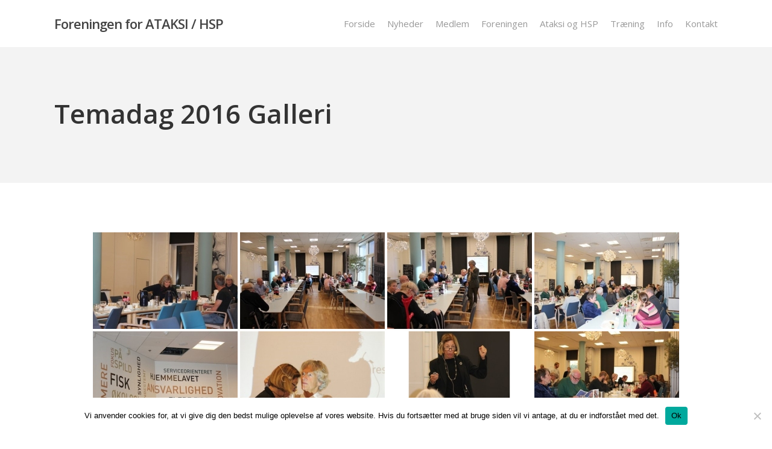

--- FILE ---
content_type: text/html; charset=UTF-8
request_url: https://sca-hsp.dk/billedarkiv/temadag-2016-galleri/
body_size: 15383
content:
<!doctype html>
<html lang="da-DK" class="no-js">
<head>
<meta charset="UTF-8">
<meta name="viewport" content="width=device-width, initial-scale=1, maximum-scale=1, user-scalable=0" /><title>Temadag 2016 Galleri &#8211; Foreningen for ATAKSI / HSP</title>
<meta name='robots' content='max-image-preview:large' />
<link rel='dns-prefetch' href='//fonts.googleapis.com' />
<link rel="alternate" type="application/rss+xml" title="Foreningen for ATAKSI / HSP &raquo; Feed" href="https://sca-hsp.dk/feed/" />
<link rel="alternate" type="application/rss+xml" title="Foreningen for ATAKSI / HSP &raquo;-kommentar-feed" href="https://sca-hsp.dk/comments/feed/" />
<link rel="alternate" title="oEmbed (JSON)" type="application/json+oembed" href="https://sca-hsp.dk/wp-json/oembed/1.0/embed?url=https%3A%2F%2Fsca-hsp.dk%2Fbilledarkiv%2Ftemadag-2016-galleri%2F" />
<link rel="alternate" title="oEmbed (XML)" type="text/xml+oembed" href="https://sca-hsp.dk/wp-json/oembed/1.0/embed?url=https%3A%2F%2Fsca-hsp.dk%2Fbilledarkiv%2Ftemadag-2016-galleri%2F&#038;format=xml" />
<style id='wp-img-auto-sizes-contain-inline-css' type='text/css'>
img:is([sizes=auto i],[sizes^="auto," i]){contain-intrinsic-size:3000px 1500px}
/*# sourceURL=wp-img-auto-sizes-contain-inline-css */
</style>
<style id='wp-emoji-styles-inline-css' type='text/css'>
img.wp-smiley, img.emoji {
display: inline !important;
border: none !important;
box-shadow: none !important;
height: 1em !important;
width: 1em !important;
margin: 0 0.07em !important;
vertical-align: -0.1em !important;
background: none !important;
padding: 0 !important;
}
/*# sourceURL=wp-emoji-styles-inline-css */
</style>
<style id='wp-block-library-inline-css' type='text/css'>
:root{--wp-block-synced-color:#7a00df;--wp-block-synced-color--rgb:122,0,223;--wp-bound-block-color:var(--wp-block-synced-color);--wp-editor-canvas-background:#ddd;--wp-admin-theme-color:#007cba;--wp-admin-theme-color--rgb:0,124,186;--wp-admin-theme-color-darker-10:#006ba1;--wp-admin-theme-color-darker-10--rgb:0,107,160.5;--wp-admin-theme-color-darker-20:#005a87;--wp-admin-theme-color-darker-20--rgb:0,90,135;--wp-admin-border-width-focus:2px}@media (min-resolution:192dpi){:root{--wp-admin-border-width-focus:1.5px}}.wp-element-button{cursor:pointer}:root .has-very-light-gray-background-color{background-color:#eee}:root .has-very-dark-gray-background-color{background-color:#313131}:root .has-very-light-gray-color{color:#eee}:root .has-very-dark-gray-color{color:#313131}:root .has-vivid-green-cyan-to-vivid-cyan-blue-gradient-background{background:linear-gradient(135deg,#00d084,#0693e3)}:root .has-purple-crush-gradient-background{background:linear-gradient(135deg,#34e2e4,#4721fb 50%,#ab1dfe)}:root .has-hazy-dawn-gradient-background{background:linear-gradient(135deg,#faaca8,#dad0ec)}:root .has-subdued-olive-gradient-background{background:linear-gradient(135deg,#fafae1,#67a671)}:root .has-atomic-cream-gradient-background{background:linear-gradient(135deg,#fdd79a,#004a59)}:root .has-nightshade-gradient-background{background:linear-gradient(135deg,#330968,#31cdcf)}:root .has-midnight-gradient-background{background:linear-gradient(135deg,#020381,#2874fc)}:root{--wp--preset--font-size--normal:16px;--wp--preset--font-size--huge:42px}.has-regular-font-size{font-size:1em}.has-larger-font-size{font-size:2.625em}.has-normal-font-size{font-size:var(--wp--preset--font-size--normal)}.has-huge-font-size{font-size:var(--wp--preset--font-size--huge)}.has-text-align-center{text-align:center}.has-text-align-left{text-align:left}.has-text-align-right{text-align:right}.has-fit-text{white-space:nowrap!important}#end-resizable-editor-section{display:none}.aligncenter{clear:both}.items-justified-left{justify-content:flex-start}.items-justified-center{justify-content:center}.items-justified-right{justify-content:flex-end}.items-justified-space-between{justify-content:space-between}.screen-reader-text{border:0;clip-path:inset(50%);height:1px;margin:-1px;overflow:hidden;padding:0;position:absolute;width:1px;word-wrap:normal!important}.screen-reader-text:focus{background-color:#ddd;clip-path:none;color:#444;display:block;font-size:1em;height:auto;left:5px;line-height:normal;padding:15px 23px 14px;text-decoration:none;top:5px;width:auto;z-index:100000}html :where(.has-border-color){border-style:solid}html :where([style*=border-top-color]){border-top-style:solid}html :where([style*=border-right-color]){border-right-style:solid}html :where([style*=border-bottom-color]){border-bottom-style:solid}html :where([style*=border-left-color]){border-left-style:solid}html :where([style*=border-width]){border-style:solid}html :where([style*=border-top-width]){border-top-style:solid}html :where([style*=border-right-width]){border-right-style:solid}html :where([style*=border-bottom-width]){border-bottom-style:solid}html :where([style*=border-left-width]){border-left-style:solid}html :where(img[class*=wp-image-]){height:auto;max-width:100%}:where(figure){margin:0 0 1em}html :where(.is-position-sticky){--wp-admin--admin-bar--position-offset:var(--wp-admin--admin-bar--height,0px)}@media screen and (max-width:600px){html :where(.is-position-sticky){--wp-admin--admin-bar--position-offset:0px}}
/*# sourceURL=wp-block-library-inline-css */
</style><style id='global-styles-inline-css' type='text/css'>
:root{--wp--preset--aspect-ratio--square: 1;--wp--preset--aspect-ratio--4-3: 4/3;--wp--preset--aspect-ratio--3-4: 3/4;--wp--preset--aspect-ratio--3-2: 3/2;--wp--preset--aspect-ratio--2-3: 2/3;--wp--preset--aspect-ratio--16-9: 16/9;--wp--preset--aspect-ratio--9-16: 9/16;--wp--preset--color--black: #000000;--wp--preset--color--cyan-bluish-gray: #abb8c3;--wp--preset--color--white: #ffffff;--wp--preset--color--pale-pink: #f78da7;--wp--preset--color--vivid-red: #cf2e2e;--wp--preset--color--luminous-vivid-orange: #ff6900;--wp--preset--color--luminous-vivid-amber: #fcb900;--wp--preset--color--light-green-cyan: #7bdcb5;--wp--preset--color--vivid-green-cyan: #00d084;--wp--preset--color--pale-cyan-blue: #8ed1fc;--wp--preset--color--vivid-cyan-blue: #0693e3;--wp--preset--color--vivid-purple: #9b51e0;--wp--preset--gradient--vivid-cyan-blue-to-vivid-purple: linear-gradient(135deg,rgb(6,147,227) 0%,rgb(155,81,224) 100%);--wp--preset--gradient--light-green-cyan-to-vivid-green-cyan: linear-gradient(135deg,rgb(122,220,180) 0%,rgb(0,208,130) 100%);--wp--preset--gradient--luminous-vivid-amber-to-luminous-vivid-orange: linear-gradient(135deg,rgb(252,185,0) 0%,rgb(255,105,0) 100%);--wp--preset--gradient--luminous-vivid-orange-to-vivid-red: linear-gradient(135deg,rgb(255,105,0) 0%,rgb(207,46,46) 100%);--wp--preset--gradient--very-light-gray-to-cyan-bluish-gray: linear-gradient(135deg,rgb(238,238,238) 0%,rgb(169,184,195) 100%);--wp--preset--gradient--cool-to-warm-spectrum: linear-gradient(135deg,rgb(74,234,220) 0%,rgb(151,120,209) 20%,rgb(207,42,186) 40%,rgb(238,44,130) 60%,rgb(251,105,98) 80%,rgb(254,248,76) 100%);--wp--preset--gradient--blush-light-purple: linear-gradient(135deg,rgb(255,206,236) 0%,rgb(152,150,240) 100%);--wp--preset--gradient--blush-bordeaux: linear-gradient(135deg,rgb(254,205,165) 0%,rgb(254,45,45) 50%,rgb(107,0,62) 100%);--wp--preset--gradient--luminous-dusk: linear-gradient(135deg,rgb(255,203,112) 0%,rgb(199,81,192) 50%,rgb(65,88,208) 100%);--wp--preset--gradient--pale-ocean: linear-gradient(135deg,rgb(255,245,203) 0%,rgb(182,227,212) 50%,rgb(51,167,181) 100%);--wp--preset--gradient--electric-grass: linear-gradient(135deg,rgb(202,248,128) 0%,rgb(113,206,126) 100%);--wp--preset--gradient--midnight: linear-gradient(135deg,rgb(2,3,129) 0%,rgb(40,116,252) 100%);--wp--preset--font-size--small: 13px;--wp--preset--font-size--medium: 20px;--wp--preset--font-size--large: 36px;--wp--preset--font-size--x-large: 42px;--wp--preset--spacing--20: 0.44rem;--wp--preset--spacing--30: 0.67rem;--wp--preset--spacing--40: 1rem;--wp--preset--spacing--50: 1.5rem;--wp--preset--spacing--60: 2.25rem;--wp--preset--spacing--70: 3.38rem;--wp--preset--spacing--80: 5.06rem;--wp--preset--shadow--natural: 6px 6px 9px rgba(0, 0, 0, 0.2);--wp--preset--shadow--deep: 12px 12px 50px rgba(0, 0, 0, 0.4);--wp--preset--shadow--sharp: 6px 6px 0px rgba(0, 0, 0, 0.2);--wp--preset--shadow--outlined: 6px 6px 0px -3px rgb(255, 255, 255), 6px 6px rgb(0, 0, 0);--wp--preset--shadow--crisp: 6px 6px 0px rgb(0, 0, 0);}:where(.is-layout-flex){gap: 0.5em;}:where(.is-layout-grid){gap: 0.5em;}body .is-layout-flex{display: flex;}.is-layout-flex{flex-wrap: wrap;align-items: center;}.is-layout-flex > :is(*, div){margin: 0;}body .is-layout-grid{display: grid;}.is-layout-grid > :is(*, div){margin: 0;}:where(.wp-block-columns.is-layout-flex){gap: 2em;}:where(.wp-block-columns.is-layout-grid){gap: 2em;}:where(.wp-block-post-template.is-layout-flex){gap: 1.25em;}:where(.wp-block-post-template.is-layout-grid){gap: 1.25em;}.has-black-color{color: var(--wp--preset--color--black) !important;}.has-cyan-bluish-gray-color{color: var(--wp--preset--color--cyan-bluish-gray) !important;}.has-white-color{color: var(--wp--preset--color--white) !important;}.has-pale-pink-color{color: var(--wp--preset--color--pale-pink) !important;}.has-vivid-red-color{color: var(--wp--preset--color--vivid-red) !important;}.has-luminous-vivid-orange-color{color: var(--wp--preset--color--luminous-vivid-orange) !important;}.has-luminous-vivid-amber-color{color: var(--wp--preset--color--luminous-vivid-amber) !important;}.has-light-green-cyan-color{color: var(--wp--preset--color--light-green-cyan) !important;}.has-vivid-green-cyan-color{color: var(--wp--preset--color--vivid-green-cyan) !important;}.has-pale-cyan-blue-color{color: var(--wp--preset--color--pale-cyan-blue) !important;}.has-vivid-cyan-blue-color{color: var(--wp--preset--color--vivid-cyan-blue) !important;}.has-vivid-purple-color{color: var(--wp--preset--color--vivid-purple) !important;}.has-black-background-color{background-color: var(--wp--preset--color--black) !important;}.has-cyan-bluish-gray-background-color{background-color: var(--wp--preset--color--cyan-bluish-gray) !important;}.has-white-background-color{background-color: var(--wp--preset--color--white) !important;}.has-pale-pink-background-color{background-color: var(--wp--preset--color--pale-pink) !important;}.has-vivid-red-background-color{background-color: var(--wp--preset--color--vivid-red) !important;}.has-luminous-vivid-orange-background-color{background-color: var(--wp--preset--color--luminous-vivid-orange) !important;}.has-luminous-vivid-amber-background-color{background-color: var(--wp--preset--color--luminous-vivid-amber) !important;}.has-light-green-cyan-background-color{background-color: var(--wp--preset--color--light-green-cyan) !important;}.has-vivid-green-cyan-background-color{background-color: var(--wp--preset--color--vivid-green-cyan) !important;}.has-pale-cyan-blue-background-color{background-color: var(--wp--preset--color--pale-cyan-blue) !important;}.has-vivid-cyan-blue-background-color{background-color: var(--wp--preset--color--vivid-cyan-blue) !important;}.has-vivid-purple-background-color{background-color: var(--wp--preset--color--vivid-purple) !important;}.has-black-border-color{border-color: var(--wp--preset--color--black) !important;}.has-cyan-bluish-gray-border-color{border-color: var(--wp--preset--color--cyan-bluish-gray) !important;}.has-white-border-color{border-color: var(--wp--preset--color--white) !important;}.has-pale-pink-border-color{border-color: var(--wp--preset--color--pale-pink) !important;}.has-vivid-red-border-color{border-color: var(--wp--preset--color--vivid-red) !important;}.has-luminous-vivid-orange-border-color{border-color: var(--wp--preset--color--luminous-vivid-orange) !important;}.has-luminous-vivid-amber-border-color{border-color: var(--wp--preset--color--luminous-vivid-amber) !important;}.has-light-green-cyan-border-color{border-color: var(--wp--preset--color--light-green-cyan) !important;}.has-vivid-green-cyan-border-color{border-color: var(--wp--preset--color--vivid-green-cyan) !important;}.has-pale-cyan-blue-border-color{border-color: var(--wp--preset--color--pale-cyan-blue) !important;}.has-vivid-cyan-blue-border-color{border-color: var(--wp--preset--color--vivid-cyan-blue) !important;}.has-vivid-purple-border-color{border-color: var(--wp--preset--color--vivid-purple) !important;}.has-vivid-cyan-blue-to-vivid-purple-gradient-background{background: var(--wp--preset--gradient--vivid-cyan-blue-to-vivid-purple) !important;}.has-light-green-cyan-to-vivid-green-cyan-gradient-background{background: var(--wp--preset--gradient--light-green-cyan-to-vivid-green-cyan) !important;}.has-luminous-vivid-amber-to-luminous-vivid-orange-gradient-background{background: var(--wp--preset--gradient--luminous-vivid-amber-to-luminous-vivid-orange) !important;}.has-luminous-vivid-orange-to-vivid-red-gradient-background{background: var(--wp--preset--gradient--luminous-vivid-orange-to-vivid-red) !important;}.has-very-light-gray-to-cyan-bluish-gray-gradient-background{background: var(--wp--preset--gradient--very-light-gray-to-cyan-bluish-gray) !important;}.has-cool-to-warm-spectrum-gradient-background{background: var(--wp--preset--gradient--cool-to-warm-spectrum) !important;}.has-blush-light-purple-gradient-background{background: var(--wp--preset--gradient--blush-light-purple) !important;}.has-blush-bordeaux-gradient-background{background: var(--wp--preset--gradient--blush-bordeaux) !important;}.has-luminous-dusk-gradient-background{background: var(--wp--preset--gradient--luminous-dusk) !important;}.has-pale-ocean-gradient-background{background: var(--wp--preset--gradient--pale-ocean) !important;}.has-electric-grass-gradient-background{background: var(--wp--preset--gradient--electric-grass) !important;}.has-midnight-gradient-background{background: var(--wp--preset--gradient--midnight) !important;}.has-small-font-size{font-size: var(--wp--preset--font-size--small) !important;}.has-medium-font-size{font-size: var(--wp--preset--font-size--medium) !important;}.has-large-font-size{font-size: var(--wp--preset--font-size--large) !important;}.has-x-large-font-size{font-size: var(--wp--preset--font-size--x-large) !important;}
/*# sourceURL=global-styles-inline-css */
</style>
<style id='classic-theme-styles-inline-css' type='text/css'>
/*! This file is auto-generated */
.wp-block-button__link{color:#fff;background-color:#32373c;border-radius:9999px;box-shadow:none;text-decoration:none;padding:calc(.667em + 2px) calc(1.333em + 2px);font-size:1.125em}.wp-block-file__button{background:#32373c;color:#fff;text-decoration:none}
/*# sourceURL=/wp-includes/css/classic-themes.min.css */
</style>
<!-- <link rel='stylesheet' id='dnd-upload-cf7-css' href='https://sca-hsp.dk/wp-content/plugins/drag-and-drop-multiple-file-upload-contact-form-7/assets/css/dnd-upload-cf7.css?ver=1.3.9.2.1766432891' type='text/css' media='all' /> -->
<!-- <link rel='stylesheet' id='contact-form-7-css' href='https://sca-hsp.dk/wp-content/plugins/contact-form-7/includes/css/styles.css?ver=6.1.4.1766432891' type='text/css' media='all' /> -->
<!-- <link rel='stylesheet' id='cookie-notice-front-css' href='https://sca-hsp.dk/wp-content/plugins/cookie-notice/css/front.min.css?ver=2.5.11.1766432891' type='text/css' media='all' /> -->
<!-- <link rel='stylesheet' id='ngg_trigger_buttons-css' href='https://sca-hsp.dk/wp-content/plugins/nextgen-gallery/static/GalleryDisplay/trigger_buttons.css?ver=4.0.3.1766432891' type='text/css' media='all' /> -->
<!-- <link rel='stylesheet' id='simplelightbox-0-css' href='https://sca-hsp.dk/wp-content/plugins/nextgen-gallery/static/Lightbox/simplelightbox/simple-lightbox.css?ver=4.0.3.1766432891' type='text/css' media='all' /> -->
<!-- <link rel='stylesheet' id='fontawesome_v4_shim_style-css' href='https://sca-hsp.dk/wp-content/plugins/nextgen-gallery/static/FontAwesome/css/v4-shims.min.css?ver=6.9.1766432891' type='text/css' media='all' /> -->
<!-- <link rel='stylesheet' id='fontawesome-css' href='https://sca-hsp.dk/wp-content/plugins/nextgen-gallery/static/FontAwesome/css/all.min.css?ver=6.9.1766432891' type='text/css' media='all' /> -->
<!-- <link rel='stylesheet' id='nextgen_pagination_style-css' href='https://sca-hsp.dk/wp-content/plugins/nextgen-gallery/static/GalleryDisplay/pagination_style.css?ver=4.0.3.1766432891' type='text/css' media='all' /> -->
<!-- <link rel='stylesheet' id='nextgen_basic_thumbnails_style-css' href='https://sca-hsp.dk/wp-content/plugins/nextgen-gallery/static/Thumbnails/nextgen_basic_thumbnails.css?ver=4.0.3.1766432891' type='text/css' media='all' /> -->
<!-- <link rel='stylesheet' id='font-awesome-css' href='https://sca-hsp.dk/wp-content/themes/salient/css/font-awesome-legacy.min.css?ver=4.7.1.1766432891' type='text/css' media='all' /> -->
<!-- <link rel='stylesheet' id='salient-grid-system-css' href='https://sca-hsp.dk/wp-content/themes/salient/css/build/grid-system.css?ver=14.0.2.1766432891' type='text/css' media='all' /> -->
<!-- <link rel='stylesheet' id='main-styles-css' href='https://sca-hsp.dk/wp-content/themes/salient/css/build/style.css?ver=14.0.2.1766432891' type='text/css' media='all' /> -->
<link rel="stylesheet" type="text/css" href="//sca-hsp.dk/wp-content/cache/wpfc-minified/6xevq7pd/7r16q.css" media="all"/>
<link rel='stylesheet' id='nectar_default_font_open_sans-css' href='https://fonts.googleapis.com/css?family=Open+Sans%3A300%2C400%2C600%2C700&#038;subset=latin%2Clatin-ext&#038;ver=1766432891' type='text/css' media='all' />
<!-- <link rel='stylesheet' id='responsive-css' href='https://sca-hsp.dk/wp-content/themes/salient/css/build/responsive.css?ver=14.0.2.1766432891' type='text/css' media='all' /> -->
<!-- <link rel='stylesheet' id='skin-material-css' href='https://sca-hsp.dk/wp-content/themes/salient/css/build/skin-material.css?ver=14.0.2.1766432891' type='text/css' media='all' /> -->
<!-- <link rel='stylesheet' id='salient-wp-menu-dynamic-css' href='https://sca-hsp.dk/wp-content/uploads/salient/menu-dynamic.css?ver=84798.1766432891' type='text/css' media='all' /> -->
<!-- <link rel='stylesheet' id='dynamic-css-css' href='https://sca-hsp.dk/wp-content/themes/salient/css/salient-dynamic-styles.css?ver=2193.1766432891' type='text/css' media='all' /> -->
<link rel="stylesheet" type="text/css" href="//sca-hsp.dk/wp-content/cache/wpfc-minified/8ikdyuu1/6m27g.css" media="all"/>
<style id='dynamic-css-inline-css' type='text/css'>
#page-header-bg h1,#page-header-bg .subheader,.nectar-box-roll .overlaid-content h1,.nectar-box-roll .overlaid-content .subheader,#page-header-bg #portfolio-nav a i,body .section-title #portfolio-nav a:hover i,.page-header-no-bg h1,.page-header-no-bg span,#page-header-bg #portfolio-nav a i,#page-header-bg span,#page-header-bg #single-below-header a:hover,#page-header-bg #single-below-header a:focus,#page-header-bg.fullscreen-header .author-section a{color:#333333!important;}body #page-header-bg .pinterest-share i,body #page-header-bg .facebook-share i,body #page-header-bg .linkedin-share i,body #page-header-bg .twitter-share i,body #page-header-bg .google-plus-share i,body #page-header-bg .icon-salient-heart,body #page-header-bg .icon-salient-heart-2{color:#333333;}#page-header-bg[data-post-hs="default_minimal"] .inner-wrap > a:not(:hover){color:#333333;border-color:rgba(51,51,51,0.4);}.single #page-header-bg #single-below-header > span{border-color:rgba(51,51,51,0.4);}body .section-title #portfolio-nav a:hover i{opacity:0.75;}.single #page-header-bg .blog-title #single-meta .nectar-social.hover > div a,.single #page-header-bg .blog-title #single-meta > div a,.single #page-header-bg .blog-title #single-meta ul .n-shortcode a,#page-header-bg .blog-title #single-meta .nectar-social.hover .share-btn{border-color:rgba(51,51,51,0.4);}.single #page-header-bg .blog-title #single-meta .nectar-social.hover > div a:hover,#page-header-bg .blog-title #single-meta .nectar-social.hover .share-btn:hover,.single #page-header-bg .blog-title #single-meta div > a:hover,.single #page-header-bg .blog-title #single-meta ul .n-shortcode a:hover,.single #page-header-bg .blog-title #single-meta ul li:not(.meta-share-count):hover > a{border-color:rgba(51,51,51,1);}.single #page-header-bg #single-meta div span,.single #page-header-bg #single-meta > div a,.single #page-header-bg #single-meta > div i{color:#333333!important;}.single #page-header-bg #single-meta ul .meta-share-count .nectar-social a i{color:rgba(51,51,51,0.7)!important;}.single #page-header-bg #single-meta ul .meta-share-count .nectar-social a:hover i{color:rgba(51,51,51,1)!important;}@media only screen and (min-width:1000px){body #ajax-content-wrap.no-scroll{min-height:calc(100vh - 78px);height:calc(100vh - 78px)!important;}}@media only screen and (min-width:1000px){#page-header-wrap.fullscreen-header,#page-header-wrap.fullscreen-header #page-header-bg,html:not(.nectar-box-roll-loaded) .nectar-box-roll > #page-header-bg.fullscreen-header,.nectar_fullscreen_zoom_recent_projects,#nectar_fullscreen_rows:not(.afterLoaded) > div{height:calc(100vh - 77px);}.wpb_row.vc_row-o-full-height.top-level,.wpb_row.vc_row-o-full-height.top-level > .col.span_12{min-height:calc(100vh - 77px);}html:not(.nectar-box-roll-loaded) .nectar-box-roll > #page-header-bg.fullscreen-header{top:78px;}.nectar-slider-wrap[data-fullscreen="true"]:not(.loaded),.nectar-slider-wrap[data-fullscreen="true"]:not(.loaded) .swiper-container{height:calc(100vh - 76px)!important;}.admin-bar .nectar-slider-wrap[data-fullscreen="true"]:not(.loaded),.admin-bar .nectar-slider-wrap[data-fullscreen="true"]:not(.loaded) .swiper-container{height:calc(100vh - 76px - 32px)!important;}}@media only screen and (max-width:999px){.using-mobile-browser #nectar_fullscreen_rows:not(.afterLoaded):not([data-mobile-disable="on"]) > div{height:calc(100vh - 100px);}.using-mobile-browser .wpb_row.vc_row-o-full-height.top-level,.using-mobile-browser .wpb_row.vc_row-o-full-height.top-level > .col.span_12,[data-permanent-transparent="1"].using-mobile-browser .wpb_row.vc_row-o-full-height.top-level,[data-permanent-transparent="1"].using-mobile-browser .wpb_row.vc_row-o-full-height.top-level > .col.span_12{min-height:calc(100vh - 100px);}html:not(.nectar-box-roll-loaded) .nectar-box-roll > #page-header-bg.fullscreen-header,.nectar_fullscreen_zoom_recent_projects,.nectar-slider-wrap[data-fullscreen="true"]:not(.loaded),.nectar-slider-wrap[data-fullscreen="true"]:not(.loaded) .swiper-container,#nectar_fullscreen_rows:not(.afterLoaded):not([data-mobile-disable="on"]) > div{height:calc(100vh - 47px);}.wpb_row.vc_row-o-full-height.top-level,.wpb_row.vc_row-o-full-height.top-level > .col.span_12{min-height:calc(100vh - 47px);}body[data-transparent-header="false"] #ajax-content-wrap.no-scroll{min-height:calc(100vh - 47px);height:calc(100vh - 47px);}}.screen-reader-text,.nectar-skip-to-content:not(:focus){border:0;clip:rect(1px,1px,1px,1px);clip-path:inset(50%);height:1px;margin:-1px;overflow:hidden;padding:0;position:absolute!important;width:1px;word-wrap:normal!important;}
.grecaptcha-badge { visibility: hidden; }
.meta-comment-count {
display: none !important;
}
#author-bio {
display: none !important;
}
.meta-date.date.published {
border-left:0px !important;
}
.meta-author {
display: none !important;
}
.post-content {
color: #000000;
}
/*# sourceURL=dynamic-css-inline-css */
</style>
<link rel='stylesheet' id='salient-child-style-css' href='https://sca-hsp.dk/wp-content/themes/salient-child/style.css?ver=14.0.2.1766432891' type='text/css' media='all' />
<script type="text/javascript" id="cookie-notice-front-js-before">
/* <![CDATA[ */
var cnArgs = {"ajaxUrl":"https:\/\/sca-hsp.dk\/wp-admin\/admin-ajax.php","nonce":"01d52ec0e5","hideEffect":"fade","position":"bottom","onScroll":false,"onScrollOffset":100,"onClick":false,"cookieName":"cookie_notice_accepted","cookieTime":2592000,"cookieTimeRejected":2592000,"globalCookie":false,"redirection":false,"cache":true,"revokeCookies":false,"revokeCookiesOpt":"automatic"};
//# sourceURL=cookie-notice-front-js-before
/* ]]> */
</script>
<script src='//sca-hsp.dk/wp-content/cache/wpfc-minified/dr6emu9a/6m258.js' type="text/javascript"></script>
<!-- <script type="text/javascript" src="https://sca-hsp.dk/wp-content/plugins/cookie-notice/js/front.min.js?ver=2.5.11.1766432891" id="cookie-notice-front-js"></script> -->
<!-- <script type="text/javascript" src="https://sca-hsp.dk/wp-includes/js/jquery/jquery.min.js?ver=3.7.1.1766432891" id="jquery-core-js"></script> -->
<!-- <script type="text/javascript" src="https://sca-hsp.dk/wp-includes/js/jquery/jquery-migrate.min.js?ver=3.4.1.1766432891" id="jquery-migrate-js"></script> -->
<script type="text/javascript" id="photocrati_ajax-js-extra">
/* <![CDATA[ */
var photocrati_ajax = {"url":"https://sca-hsp.dk/index.php?photocrati_ajax=1","rest_url":"https://sca-hsp.dk/wp-json/","wp_home_url":"https://sca-hsp.dk","wp_site_url":"https://sca-hsp.dk","wp_root_url":"https://sca-hsp.dk","wp_plugins_url":"https://sca-hsp.dk/wp-content/plugins","wp_content_url":"https://sca-hsp.dk/wp-content","wp_includes_url":"https://sca-hsp.dk/wp-includes/","ngg_param_slug":"nggallery","rest_nonce":"ec993b6bf6"};
//# sourceURL=photocrati_ajax-js-extra
/* ]]> */
</script>
<script src='//sca-hsp.dk/wp-content/cache/wpfc-minified/2fqpqoh1/7r16q.js' type="text/javascript"></script>
<!-- <script type="text/javascript" src="https://sca-hsp.dk/wp-content/plugins/nextgen-gallery/static/Legacy/ajax.min.js?ver=4.0.3.1766432891" id="photocrati_ajax-js"></script> -->
<!-- <script type="text/javascript" src="https://sca-hsp.dk/wp-content/plugins/nextgen-gallery/static/FontAwesome/js/v4-shims.min.js?ver=5.3.1.1766432891" id="fontawesome_v4_shim-js"></script> -->
<!-- <script type="text/javascript" defer crossorigin="anonymous" data-auto-replace-svg="false" data-keep-original-source="false" data-search-pseudo-elements src="https://sca-hsp.dk/wp-content/plugins/nextgen-gallery/static/FontAwesome/js/all.min.js?ver=5.3.1.1766432891" id="fontawesome-js"></script> -->
<!-- <script type="text/javascript" src="https://sca-hsp.dk/wp-content/plugins/nextgen-gallery/static/Thumbnails/nextgen_basic_thumbnails.js?ver=4.0.3.1766432891" id="nextgen_basic_thumbnails_script-js"></script> -->
<!-- <script type="text/javascript" src="https://sca-hsp.dk/wp-content/plugins/nextgen-gallery/static/Thumbnails/ajax_pagination.js?ver=4.0.3.1766432891" id="nextgen-basic-thumbnails-ajax-pagination-js"></script> -->
<link rel="https://api.w.org/" href="https://sca-hsp.dk/wp-json/" /><link rel="alternate" title="JSON" type="application/json" href="https://sca-hsp.dk/wp-json/wp/v2/pages/488" /><link rel="EditURI" type="application/rsd+xml" title="RSD" href="https://sca-hsp.dk/xmlrpc.php?rsd" />
<meta name="generator" content="WordPress 6.9" />
<link rel="canonical" href="https://sca-hsp.dk/billedarkiv/temadag-2016-galleri/" />
<link rel='shortlink' href='https://sca-hsp.dk/?p=488' />
<script type="text/javascript"> var root = document.getElementsByTagName( "html" )[0]; root.setAttribute( "class", "js" ); </script><style type="text/css">.recentcomments a{display:inline !important;padding:0 !important;margin:0 !important;}</style><meta name="generator" content="Powered by WPBakery Page Builder - drag and drop page builder for WordPress."/>
<!-- Global site tag (gtag.js) - Google Analytics -->
<script async src="https://www.googletagmanager.com/gtag/js?id=UA-82388289-6"></script>
<script>
window.dataLayer = window.dataLayer || [];
function gtag(){dataLayer.push(arguments);}
gtag('js', new Date());
gtag('config', 'UA-82388289-6');
</script>
<?php
header("Cache-Control: no-store, no-cache, must-revalidate, max-age=0");
header("Cache-Control: post-check=0, pre-check=0", false);
header("Pragma: no-cache");
?>
<meta http-equiv="Cache-Control" content="no-cache, no-store, must-revalidate" />
<meta http-equiv="Pragma" content="no-cache" />
<meta http-equiv="Expires" content="0" />
<link rel="icon" href="https://sca-hsp.dk/wp-content/uploads/2020/05/cropped-favicon-32x32.png" sizes="32x32" />
<link rel="icon" href="https://sca-hsp.dk/wp-content/uploads/2020/05/cropped-favicon-192x192.png" sizes="192x192" />
<link rel="apple-touch-icon" href="https://sca-hsp.dk/wp-content/uploads/2020/05/cropped-favicon-180x180.png" />
<meta name="msapplication-TileImage" content="https://sca-hsp.dk/wp-content/uploads/2020/05/cropped-favicon-270x270.png" />
<noscript><style> .wpb_animate_when_almost_visible { opacity: 1; }</style></noscript><!-- <link rel='stylesheet' id='fancyBox-css' href='https://sca-hsp.dk/wp-content/themes/salient/css/build/plugins/jquery.fancybox.css?ver=3.3.1.1766432891' type='text/css' media='all' /> -->
<!-- <link rel='stylesheet' id='nectar-ocm-core-css' href='https://sca-hsp.dk/wp-content/themes/salient/css/build/off-canvas/core.css?ver=14.0.2.1766432891' type='text/css' media='all' /> -->
<!-- <link rel='stylesheet' id='nectar-ocm-slide-out-right-material-css' href='https://sca-hsp.dk/wp-content/themes/salient/css/build/off-canvas/slide-out-right-material.css?ver=14.0.2.1766432891' type='text/css' media='all' /> -->
<link rel="stylesheet" type="text/css" href="//sca-hsp.dk/wp-content/cache/wpfc-minified/jymwprtf/6m258.css" media="all"/>
</head><body class="wp-singular page-template-default page page-id-488 page-child parent-pageid-86 wp-theme-salient wp-child-theme-salient-child cookies-not-set material wpb-js-composer js-comp-ver-6.7 vc_responsive" data-footer-reveal="false" data-footer-reveal-shadow="none" data-header-format="default" data-body-border="off" data-boxed-style="" data-header-breakpoint="1000" data-dropdown-style="minimal" data-cae="easeOutCubic" data-cad="750" data-megamenu-width="contained" data-aie="none" data-ls="fancybox" data-apte="standard" data-hhun="0" data-fancy-form-rcs="default" data-form-style="default" data-form-submit="regular" data-is="minimal" data-button-style="slightly_rounded_shadow" data-user-account-button="false" data-flex-cols="true" data-col-gap="default" data-header-inherit-rc="false" data-header-search="false" data-animated-anchors="true" data-ajax-transitions="false" data-full-width-header="false" data-slide-out-widget-area="true" data-slide-out-widget-area-style="slide-out-from-right" data-user-set-ocm="off" data-loading-animation="none" data-bg-header="false" data-responsive="1" data-ext-responsive="true" data-ext-padding="90" data-header-resize="1" data-header-color="light" data-transparent-header="false" data-cart="false" data-remove-m-parallax="" data-remove-m-video-bgs="" data-m-animate="0" data-force-header-trans-color="light" data-smooth-scrolling="0" data-permanent-transparent="false" >
<script type="text/javascript">
(function(window, document) {
if(navigator.userAgent.match(/(Android|iPod|iPhone|iPad|BlackBerry|IEMobile|Opera Mini)/)) {
document.body.className += " using-mobile-browser mobile ";
}
if( !("ontouchstart" in window) ) {
var body = document.querySelector("body");
var winW = window.innerWidth;
var bodyW = body.clientWidth;
if (winW > bodyW + 4) {
body.setAttribute("style", "--scroll-bar-w: " + (winW - bodyW - 4) + "px");
} else {
body.setAttribute("style", "--scroll-bar-w: 0px");
}
}
})(window, document);
</script><a href="#ajax-content-wrap" class="nectar-skip-to-content">Skip to main content</a><div class="ocm-effect-wrap"><div class="ocm-effect-wrap-inner">	
<div id="header-space"  data-header-mobile-fixed='1'></div> 
<div id="header-outer" data-has-menu="true" data-has-buttons="no" data-header-button_style="default" data-using-pr-menu="false" data-mobile-fixed="1" data-ptnm="false" data-lhe="animated_underline" data-user-set-bg="#ffffff" data-format="default" data-permanent-transparent="false" data-megamenu-rt="0" data-remove-fixed="0" data-header-resize="1" data-cart="false" data-transparency-option="0" data-box-shadow="large" data-shrink-num="6" data-using-secondary="0" data-using-logo="0" data-logo-height="22" data-m-logo-height="24" data-padding="28" data-full-width="false" data-condense="false" >
<div id="search-outer" class="nectar">
<div id="search">
<div class="container">
<div id="search-box">
<div class="inner-wrap">
<div class="col span_12">
<form role="search" action="https://sca-hsp.dk/" method="GET">
<input type="text" name="s"  value="" aria-label="Search" placeholder="Search" />
<span>Hit enter to search or ESC to close</span>
</form>
</div><!--/span_12-->
</div><!--/inner-wrap-->
</div><!--/search-box-->
<div id="close"><a href="#"><span class="screen-reader-text">Close Search</span>
<span class="close-wrap"> <span class="close-line close-line1"></span> <span class="close-line close-line2"></span> </span>				 </a></div>
</div><!--/container-->
</div><!--/search-->
</div><!--/search-outer-->
<header id="top">
<div class="container">
<div class="row">
<div class="col span_3">
<a id="logo" href="https://sca-hsp.dk" data-supplied-ml-starting-dark="false" data-supplied-ml-starting="false" data-supplied-ml="false" class="no-image">
Foreningen for ATAKSI / HSP				</a>
</div><!--/span_3-->
<div class="col span_9 col_last">
<div class="nectar-mobile-only mobile-header"><div class="inner"></div></div>
<div class="slide-out-widget-area-toggle mobile-icon slide-out-from-right" data-custom-color="false" data-icon-animation="simple-transform">
<div> <a href="#sidewidgetarea" aria-label="Navigation Menu" aria-expanded="false" class="closed">
<span class="screen-reader-text">Menu</span><span aria-hidden="true"> <i class="lines-button x2"> <i class="lines"></i> </i> </span>
</a></div>
</div>
<nav>
<ul class="sf-menu">
<li id="menu-item-109" class="menu-item menu-item-type-post_type menu-item-object-page menu-item-home nectar-regular-menu-item menu-item-109"><a href="https://sca-hsp.dk/"><span class="menu-title-text">Forside</span></a></li>
<li id="menu-item-110" class="menu-item menu-item-type-post_type menu-item-object-page nectar-regular-menu-item menu-item-110"><a href="https://sca-hsp.dk/nyheder/"><span class="menu-title-text">Nyheder</span></a></li>
<li id="menu-item-1397" class="menu-item menu-item-type-post_type menu-item-object-page menu-item-has-children nectar-regular-menu-item menu-item-1397"><a href="https://sca-hsp.dk/medlem/"><span class="menu-title-text">Medlem</span></a>
<ul class="sub-menu">
<li id="menu-item-117" class="menu-item menu-item-type-post_type menu-item-object-page nectar-regular-menu-item menu-item-117"><a href="https://sca-hsp.dk/bliv-medlem/"><span class="menu-title-text">Bliv medlem</span></a></li>
<li id="menu-item-154" class="menu-item menu-item-type-post_type menu-item-object-page nectar-regular-menu-item menu-item-154"><a href="https://sca-hsp.dk/betalingsservice/"><span class="menu-title-text">Betalingsservice</span></a></li>
<li id="menu-item-122" class="menu-item menu-item-type-post_type menu-item-object-page nectar-regular-menu-item menu-item-122"><a href="https://sca-hsp.dk/medlemshistorier/"><span class="menu-title-text">Medlemshistorier</span></a></li>
<li id="menu-item-119" class="menu-item menu-item-type-post_type menu-item-object-page nectar-regular-menu-item menu-item-119"><a href="https://sca-hsp.dk/indsend-billeder/"><span class="menu-title-text">Indsend billeder</span></a></li>
<li id="menu-item-256" class="menu-item menu-item-type-post_type menu-item-object-page nectar-regular-menu-item menu-item-256"><a href="https://sca-hsp.dk/tilmeld-nyhedsbrev/"><span class="menu-title-text">Tilmeld Nyhedsbrev</span></a></li>
</ul>
</li>
<li id="menu-item-124" class="menu-item menu-item-type-post_type menu-item-object-page menu-item-has-children nectar-regular-menu-item menu-item-124"><a href="https://sca-hsp.dk/om-foreningen/"><span class="menu-title-text">Foreningen</span></a>
<ul class="sub-menu">
<li id="menu-item-125" class="menu-item menu-item-type-post_type menu-item-object-page nectar-regular-menu-item menu-item-125"><a href="https://sca-hsp.dk/stoet-os/"><span class="menu-title-text">Støt os</span></a></li>
<li id="menu-item-116" class="menu-item menu-item-type-post_type menu-item-object-page current-page-ancestor nectar-regular-menu-item menu-item-116"><a href="https://sca-hsp.dk/billedarkiv/"><span class="menu-title-text">Billedarkiv</span></a></li>
<li id="menu-item-115" class="menu-item menu-item-type-post_type menu-item-object-page nectar-regular-menu-item menu-item-115"><a href="https://sca-hsp.dk/bestyrelsen/"><span class="menu-title-text">Bestyrelse</span></a></li>
<li id="menu-item-1940" class="menu-item menu-item-type-post_type menu-item-object-page nectar-regular-menu-item menu-item-1940"><a href="https://sca-hsp.dk/sekretariat-og-foreningsvejleder/"><span class="menu-title-text">Sekretariat og Foreningsvejleder</span></a></li>
<li id="menu-item-118" class="menu-item menu-item-type-post_type menu-item-object-page nectar-regular-menu-item menu-item-118"><a href="https://sca-hsp.dk/generalforsamling/"><span class="menu-title-text">Generalforsamling</span></a></li>
<li id="menu-item-126" class="menu-item menu-item-type-post_type menu-item-object-page nectar-regular-menu-item menu-item-126"><a href="https://sca-hsp.dk/vedtaegter/"><span class="menu-title-text">Vedtægter</span></a></li>
</ul>
</li>
<li id="menu-item-111" class="menu-item menu-item-type-post_type menu-item-object-page menu-item-has-children nectar-regular-menu-item menu-item-111"><a href="https://sca-hsp.dk/ataksi-og-hsp/"><span class="menu-title-text">Ataksi og HSP</span></a>
<ul class="sub-menu">
<li id="menu-item-113" class="menu-item menu-item-type-post_type menu-item-object-page nectar-regular-menu-item menu-item-113"><a href="https://sca-hsp.dk/ataksi-og-hsp/hvad-er-ataksi/"><span class="menu-title-text">Hvad er Ataksi?</span></a></li>
<li id="menu-item-114" class="menu-item menu-item-type-post_type menu-item-object-page nectar-regular-menu-item menu-item-114"><a href="https://sca-hsp.dk/ataksi-og-hsp/hvad-er-hsp/"><span class="menu-title-text">Hvad er HSP?</span></a></li>
<li id="menu-item-112" class="menu-item menu-item-type-post_type menu-item-object-page nectar-regular-menu-item menu-item-112"><a href="https://sca-hsp.dk/ataksi-og-hsp/faelles-for-hsp-og-ataksi/"><span class="menu-title-text">Fælles for HSP og Ataksi</span></a></li>
</ul>
</li>
<li id="menu-item-1890" class="menu-item menu-item-type-post_type menu-item-object-page nectar-regular-menu-item menu-item-1890"><a href="https://sca-hsp.dk/traening/"><span class="menu-title-text">Træning</span></a></li>
<li id="menu-item-120" class="menu-item menu-item-type-post_type menu-item-object-page menu-item-has-children nectar-regular-menu-item menu-item-120"><a href="https://sca-hsp.dk/info/"><span class="menu-title-text">Info</span></a>
<ul class="sub-menu">
<li id="menu-item-123" class="menu-item menu-item-type-post_type menu-item-object-page nectar-regular-menu-item menu-item-123"><a href="https://sca-hsp.dk/links/"><span class="menu-title-text">Links</span></a></li>
<li id="menu-item-1560" class="menu-item menu-item-type-post_type menu-item-object-page nectar-regular-menu-item menu-item-1560"><a href="https://sca-hsp.dk/guide-til-teams/"><span class="menu-title-text">Guide til Teams</span></a></li>
</ul>
</li>
<li id="menu-item-121" class="menu-item menu-item-type-post_type menu-item-object-page nectar-regular-menu-item menu-item-121"><a href="https://sca-hsp.dk/kontakt/"><span class="menu-title-text">Kontakt</span></a></li>
</ul>
<ul class="buttons sf-menu" data-user-set-ocm="off">
</ul>
</nav>
</div><!--/span_9-->
</div><!--/row-->
</div><!--/container-->
</header>		
</div>
<div id="ajax-content-wrap">
<div id="page-header-wrap" data-animate-in-effect="none" data-midnight="light" class="" style="height: 225px;"><div id="page-header-bg" class="not-loaded " data-padding-amt="low" data-animate-in-effect="none" data-midnight="light" data-text-effect="none" data-bg-pos="center" data-alignment="left" data-alignment-v="middle" data-parallax="0" data-height="225"  style="background-color: #ffffff; height:225px;">					<div class="page-header-overlay-color" data-overlay-opacity="default" style="background-color: rgba(0,0,0,0.07);"></div>
<div class="container">
<div class="row">
<div class="col span_6 ">
<div class="inner-wrap">
<h1>Temadag 2016 Galleri</h1> 						<span class="subheader"></span>
</div>
</div>
</div>
</div>
</div>
</div><div class="container-wrap">
<div class="container main-content">
<div class="row">
<!-- default-view.php -->
<div
class="ngg-galleryoverview default-view
"
id="ngg-gallery-c8edd537fc0137c9a2984e9e77263163-1">
<!-- Thumbnails -->
<div id="ngg-image-0" class="ngg-gallery-thumbnail-box
"
>
<div class="ngg-gallery-thumbnail">
<a href="https://sca-hsp.dk/wp-content/gallery/temadag-2016/24.jpg"
title=""
data-src="https://sca-hsp.dk/wp-content/gallery/temadag-2016/24.jpg"
data-thumbnail="https://sca-hsp.dk/wp-content/gallery/temadag-2016/thumbs/thumbs_24.jpg"
data-image-id="158"
data-title="24"
data-description=""
data-image-slug="24-4"
class="ngg-simplelightbox" rel="c8edd537fc0137c9a2984e9e77263163">
<img
title="24"
alt="24"
src="https://sca-hsp.dk/wp-content/gallery/temadag-2016/thumbs/thumbs_24.jpg"
width="240"
height="160"
style="max-width:100%;"
/>
</a>
</div>
</div>
<div id="ngg-image-1" class="ngg-gallery-thumbnail-box
"
>
<div class="ngg-gallery-thumbnail">
<a href="https://sca-hsp.dk/wp-content/gallery/temadag-2016/1.jpg"
title=""
data-src="https://sca-hsp.dk/wp-content/gallery/temadag-2016/1.jpg"
data-thumbnail="https://sca-hsp.dk/wp-content/gallery/temadag-2016/thumbs/thumbs_1.jpg"
data-image-id="159"
data-title="1"
data-description=""
data-image-slug="1-6"
class="ngg-simplelightbox" rel="c8edd537fc0137c9a2984e9e77263163">
<img
title="1"
alt="1"
src="https://sca-hsp.dk/wp-content/gallery/temadag-2016/thumbs/thumbs_1.jpg"
width="240"
height="160"
style="max-width:100%;"
/>
</a>
</div>
</div>
<div id="ngg-image-2" class="ngg-gallery-thumbnail-box
"
>
<div class="ngg-gallery-thumbnail">
<a href="https://sca-hsp.dk/wp-content/gallery/temadag-2016/2.jpg"
title=""
data-src="https://sca-hsp.dk/wp-content/gallery/temadag-2016/2.jpg"
data-thumbnail="https://sca-hsp.dk/wp-content/gallery/temadag-2016/thumbs/thumbs_2.jpg"
data-image-id="160"
data-title="2"
data-description=""
data-image-slug="2-6"
class="ngg-simplelightbox" rel="c8edd537fc0137c9a2984e9e77263163">
<img
title="2"
alt="2"
src="https://sca-hsp.dk/wp-content/gallery/temadag-2016/thumbs/thumbs_2.jpg"
width="240"
height="160"
style="max-width:100%;"
/>
</a>
</div>
</div>
<div id="ngg-image-3" class="ngg-gallery-thumbnail-box
"
>
<div class="ngg-gallery-thumbnail">
<a href="https://sca-hsp.dk/wp-content/gallery/temadag-2016/3.jpg"
title=""
data-src="https://sca-hsp.dk/wp-content/gallery/temadag-2016/3.jpg"
data-thumbnail="https://sca-hsp.dk/wp-content/gallery/temadag-2016/thumbs/thumbs_3.jpg"
data-image-id="161"
data-title="3"
data-description=""
data-image-slug="3-6"
class="ngg-simplelightbox" rel="c8edd537fc0137c9a2984e9e77263163">
<img
title="3"
alt="3"
src="https://sca-hsp.dk/wp-content/gallery/temadag-2016/thumbs/thumbs_3.jpg"
width="240"
height="160"
style="max-width:100%;"
/>
</a>
</div>
</div>
<div id="ngg-image-4" class="ngg-gallery-thumbnail-box
"
>
<div class="ngg-gallery-thumbnail">
<a href="https://sca-hsp.dk/wp-content/gallery/temadag-2016/4.jpg"
title=""
data-src="https://sca-hsp.dk/wp-content/gallery/temadag-2016/4.jpg"
data-thumbnail="https://sca-hsp.dk/wp-content/gallery/temadag-2016/thumbs/thumbs_4.jpg"
data-image-id="162"
data-title="4"
data-description=""
data-image-slug="4-6"
class="ngg-simplelightbox" rel="c8edd537fc0137c9a2984e9e77263163">
<img
title="4"
alt="4"
src="https://sca-hsp.dk/wp-content/gallery/temadag-2016/thumbs/thumbs_4.jpg"
width="240"
height="160"
style="max-width:100%;"
/>
</a>
</div>
</div>
<div id="ngg-image-5" class="ngg-gallery-thumbnail-box
"
>
<div class="ngg-gallery-thumbnail">
<a href="https://sca-hsp.dk/wp-content/gallery/temadag-2016/5.jpg"
title=""
data-src="https://sca-hsp.dk/wp-content/gallery/temadag-2016/5.jpg"
data-thumbnail="https://sca-hsp.dk/wp-content/gallery/temadag-2016/thumbs/thumbs_5.jpg"
data-image-id="163"
data-title="5"
data-description=""
data-image-slug="5-6"
class="ngg-simplelightbox" rel="c8edd537fc0137c9a2984e9e77263163">
<img
title="5"
alt="5"
src="https://sca-hsp.dk/wp-content/gallery/temadag-2016/thumbs/thumbs_5.jpg"
width="240"
height="160"
style="max-width:100%;"
/>
</a>
</div>
</div>
<div id="ngg-image-6" class="ngg-gallery-thumbnail-box
"
>
<div class="ngg-gallery-thumbnail">
<a href="https://sca-hsp.dk/wp-content/gallery/temadag-2016/6.jpg"
title=""
data-src="https://sca-hsp.dk/wp-content/gallery/temadag-2016/6.jpg"
data-thumbnail="https://sca-hsp.dk/wp-content/gallery/temadag-2016/thumbs/thumbs_6.jpg"
data-image-id="164"
data-title="6"
data-description=""
data-image-slug="6-6"
class="ngg-simplelightbox" rel="c8edd537fc0137c9a2984e9e77263163">
<img
title="6"
alt="6"
src="https://sca-hsp.dk/wp-content/gallery/temadag-2016/thumbs/thumbs_6.jpg"
width="240"
height="160"
style="max-width:100%;"
/>
</a>
</div>
</div>
<div id="ngg-image-7" class="ngg-gallery-thumbnail-box
"
>
<div class="ngg-gallery-thumbnail">
<a href="https://sca-hsp.dk/wp-content/gallery/temadag-2016/7.jpg"
title=""
data-src="https://sca-hsp.dk/wp-content/gallery/temadag-2016/7.jpg"
data-thumbnail="https://sca-hsp.dk/wp-content/gallery/temadag-2016/thumbs/thumbs_7.jpg"
data-image-id="165"
data-title="7"
data-description=""
data-image-slug="7-6"
class="ngg-simplelightbox" rel="c8edd537fc0137c9a2984e9e77263163">
<img
title="7"
alt="7"
src="https://sca-hsp.dk/wp-content/gallery/temadag-2016/thumbs/thumbs_7.jpg"
width="240"
height="160"
style="max-width:100%;"
/>
</a>
</div>
</div>
<div id="ngg-image-8" class="ngg-gallery-thumbnail-box
"
>
<div class="ngg-gallery-thumbnail">
<a href="https://sca-hsp.dk/wp-content/gallery/temadag-2016/8.jpg"
title=""
data-src="https://sca-hsp.dk/wp-content/gallery/temadag-2016/8.jpg"
data-thumbnail="https://sca-hsp.dk/wp-content/gallery/temadag-2016/thumbs/thumbs_8.jpg"
data-image-id="166"
data-title="8"
data-description=""
data-image-slug="8-6"
class="ngg-simplelightbox" rel="c8edd537fc0137c9a2984e9e77263163">
<img
title="8"
alt="8"
src="https://sca-hsp.dk/wp-content/gallery/temadag-2016/thumbs/thumbs_8.jpg"
width="240"
height="160"
style="max-width:100%;"
/>
</a>
</div>
</div>
<div id="ngg-image-9" class="ngg-gallery-thumbnail-box
"
>
<div class="ngg-gallery-thumbnail">
<a href="https://sca-hsp.dk/wp-content/gallery/temadag-2016/9.jpg"
title=""
data-src="https://sca-hsp.dk/wp-content/gallery/temadag-2016/9.jpg"
data-thumbnail="https://sca-hsp.dk/wp-content/gallery/temadag-2016/thumbs/thumbs_9.jpg"
data-image-id="167"
data-title="9"
data-description=""
data-image-slug="9-6"
class="ngg-simplelightbox" rel="c8edd537fc0137c9a2984e9e77263163">
<img
title="9"
alt="9"
src="https://sca-hsp.dk/wp-content/gallery/temadag-2016/thumbs/thumbs_9.jpg"
width="240"
height="160"
style="max-width:100%;"
/>
</a>
</div>
</div>
<div id="ngg-image-10" class="ngg-gallery-thumbnail-box
"
>
<div class="ngg-gallery-thumbnail">
<a href="https://sca-hsp.dk/wp-content/gallery/temadag-2016/10.jpg"
title=""
data-src="https://sca-hsp.dk/wp-content/gallery/temadag-2016/10.jpg"
data-thumbnail="https://sca-hsp.dk/wp-content/gallery/temadag-2016/thumbs/thumbs_10.jpg"
data-image-id="168"
data-title="10"
data-description=""
data-image-slug="10-6"
class="ngg-simplelightbox" rel="c8edd537fc0137c9a2984e9e77263163">
<img
title="10"
alt="10"
src="https://sca-hsp.dk/wp-content/gallery/temadag-2016/thumbs/thumbs_10.jpg"
width="240"
height="160"
style="max-width:100%;"
/>
</a>
</div>
</div>
<div id="ngg-image-11" class="ngg-gallery-thumbnail-box
"
>
<div class="ngg-gallery-thumbnail">
<a href="https://sca-hsp.dk/wp-content/gallery/temadag-2016/11.jpg"
title=""
data-src="https://sca-hsp.dk/wp-content/gallery/temadag-2016/11.jpg"
data-thumbnail="https://sca-hsp.dk/wp-content/gallery/temadag-2016/thumbs/thumbs_11.jpg"
data-image-id="169"
data-title="11"
data-description=""
data-image-slug="11-6"
class="ngg-simplelightbox" rel="c8edd537fc0137c9a2984e9e77263163">
<img
title="11"
alt="11"
src="https://sca-hsp.dk/wp-content/gallery/temadag-2016/thumbs/thumbs_11.jpg"
width="240"
height="160"
style="max-width:100%;"
/>
</a>
</div>
</div>
<div id="ngg-image-12" class="ngg-gallery-thumbnail-box
"
>
<div class="ngg-gallery-thumbnail">
<a href="https://sca-hsp.dk/wp-content/gallery/temadag-2016/12.jpg"
title=""
data-src="https://sca-hsp.dk/wp-content/gallery/temadag-2016/12.jpg"
data-thumbnail="https://sca-hsp.dk/wp-content/gallery/temadag-2016/thumbs/thumbs_12.jpg"
data-image-id="170"
data-title="12"
data-description=""
data-image-slug="12-6"
class="ngg-simplelightbox" rel="c8edd537fc0137c9a2984e9e77263163">
<img
title="12"
alt="12"
src="https://sca-hsp.dk/wp-content/gallery/temadag-2016/thumbs/thumbs_12.jpg"
width="240"
height="160"
style="max-width:100%;"
/>
</a>
</div>
</div>
<div id="ngg-image-13" class="ngg-gallery-thumbnail-box
"
>
<div class="ngg-gallery-thumbnail">
<a href="https://sca-hsp.dk/wp-content/gallery/temadag-2016/13.jpg"
title=""
data-src="https://sca-hsp.dk/wp-content/gallery/temadag-2016/13.jpg"
data-thumbnail="https://sca-hsp.dk/wp-content/gallery/temadag-2016/thumbs/thumbs_13.jpg"
data-image-id="171"
data-title="13"
data-description=""
data-image-slug="13-6"
class="ngg-simplelightbox" rel="c8edd537fc0137c9a2984e9e77263163">
<img
title="13"
alt="13"
src="https://sca-hsp.dk/wp-content/gallery/temadag-2016/thumbs/thumbs_13.jpg"
width="240"
height="160"
style="max-width:100%;"
/>
</a>
</div>
</div>
<div id="ngg-image-14" class="ngg-gallery-thumbnail-box
"
>
<div class="ngg-gallery-thumbnail">
<a href="https://sca-hsp.dk/wp-content/gallery/temadag-2016/14.jpg"
title=""
data-src="https://sca-hsp.dk/wp-content/gallery/temadag-2016/14.jpg"
data-thumbnail="https://sca-hsp.dk/wp-content/gallery/temadag-2016/thumbs/thumbs_14.jpg"
data-image-id="172"
data-title="14"
data-description=""
data-image-slug="14-5"
class="ngg-simplelightbox" rel="c8edd537fc0137c9a2984e9e77263163">
<img
title="14"
alt="14"
src="https://sca-hsp.dk/wp-content/gallery/temadag-2016/thumbs/thumbs_14.jpg"
width="240"
height="160"
style="max-width:100%;"
/>
</a>
</div>
</div>
<div id="ngg-image-15" class="ngg-gallery-thumbnail-box
"
>
<div class="ngg-gallery-thumbnail">
<a href="https://sca-hsp.dk/wp-content/gallery/temadag-2016/15.jpg"
title=""
data-src="https://sca-hsp.dk/wp-content/gallery/temadag-2016/15.jpg"
data-thumbnail="https://sca-hsp.dk/wp-content/gallery/temadag-2016/thumbs/thumbs_15.jpg"
data-image-id="173"
data-title="15"
data-description=""
data-image-slug="15-5"
class="ngg-simplelightbox" rel="c8edd537fc0137c9a2984e9e77263163">
<img
title="15"
alt="15"
src="https://sca-hsp.dk/wp-content/gallery/temadag-2016/thumbs/thumbs_15.jpg"
width="240"
height="160"
style="max-width:100%;"
/>
</a>
</div>
</div>
<div id="ngg-image-16" class="ngg-gallery-thumbnail-box
"
>
<div class="ngg-gallery-thumbnail">
<a href="https://sca-hsp.dk/wp-content/gallery/temadag-2016/16.jpg"
title=""
data-src="https://sca-hsp.dk/wp-content/gallery/temadag-2016/16.jpg"
data-thumbnail="https://sca-hsp.dk/wp-content/gallery/temadag-2016/thumbs/thumbs_16.jpg"
data-image-id="174"
data-title="16"
data-description=""
data-image-slug="16-5"
class="ngg-simplelightbox" rel="c8edd537fc0137c9a2984e9e77263163">
<img
title="16"
alt="16"
src="https://sca-hsp.dk/wp-content/gallery/temadag-2016/thumbs/thumbs_16.jpg"
width="240"
height="160"
style="max-width:100%;"
/>
</a>
</div>
</div>
<div id="ngg-image-17" class="ngg-gallery-thumbnail-box
"
>
<div class="ngg-gallery-thumbnail">
<a href="https://sca-hsp.dk/wp-content/gallery/temadag-2016/17.jpg"
title=""
data-src="https://sca-hsp.dk/wp-content/gallery/temadag-2016/17.jpg"
data-thumbnail="https://sca-hsp.dk/wp-content/gallery/temadag-2016/thumbs/thumbs_17.jpg"
data-image-id="175"
data-title="17"
data-description=""
data-image-slug="17-5"
class="ngg-simplelightbox" rel="c8edd537fc0137c9a2984e9e77263163">
<img
title="17"
alt="17"
src="https://sca-hsp.dk/wp-content/gallery/temadag-2016/thumbs/thumbs_17.jpg"
width="240"
height="160"
style="max-width:100%;"
/>
</a>
</div>
</div>
<div id="ngg-image-18" class="ngg-gallery-thumbnail-box
"
>
<div class="ngg-gallery-thumbnail">
<a href="https://sca-hsp.dk/wp-content/gallery/temadag-2016/18.jpg"
title=""
data-src="https://sca-hsp.dk/wp-content/gallery/temadag-2016/18.jpg"
data-thumbnail="https://sca-hsp.dk/wp-content/gallery/temadag-2016/thumbs/thumbs_18.jpg"
data-image-id="176"
data-title="18"
data-description=""
data-image-slug="18-5"
class="ngg-simplelightbox" rel="c8edd537fc0137c9a2984e9e77263163">
<img
title="18"
alt="18"
src="https://sca-hsp.dk/wp-content/gallery/temadag-2016/thumbs/thumbs_18.jpg"
width="240"
height="160"
style="max-width:100%;"
/>
</a>
</div>
</div>
<div id="ngg-image-19" class="ngg-gallery-thumbnail-box
"
>
<div class="ngg-gallery-thumbnail">
<a href="https://sca-hsp.dk/wp-content/gallery/temadag-2016/19.jpg"
title=""
data-src="https://sca-hsp.dk/wp-content/gallery/temadag-2016/19.jpg"
data-thumbnail="https://sca-hsp.dk/wp-content/gallery/temadag-2016/thumbs/thumbs_19.jpg"
data-image-id="177"
data-title="19"
data-description=""
data-image-slug="19-5"
class="ngg-simplelightbox" rel="c8edd537fc0137c9a2984e9e77263163">
<img
title="19"
alt="19"
src="https://sca-hsp.dk/wp-content/gallery/temadag-2016/thumbs/thumbs_19.jpg"
width="240"
height="160"
style="max-width:100%;"
/>
</a>
</div>
</div>
<div id="ngg-image-20" class="ngg-gallery-thumbnail-box
"
>
<div class="ngg-gallery-thumbnail">
<a href="https://sca-hsp.dk/wp-content/gallery/temadag-2016/20.jpg"
title=""
data-src="https://sca-hsp.dk/wp-content/gallery/temadag-2016/20.jpg"
data-thumbnail="https://sca-hsp.dk/wp-content/gallery/temadag-2016/thumbs/thumbs_20.jpg"
data-image-id="178"
data-title="20"
data-description=""
data-image-slug="20-5"
class="ngg-simplelightbox" rel="c8edd537fc0137c9a2984e9e77263163">
<img
title="20"
alt="20"
src="https://sca-hsp.dk/wp-content/gallery/temadag-2016/thumbs/thumbs_20.jpg"
width="240"
height="160"
style="max-width:100%;"
/>
</a>
</div>
</div>
<div id="ngg-image-21" class="ngg-gallery-thumbnail-box
"
>
<div class="ngg-gallery-thumbnail">
<a href="https://sca-hsp.dk/wp-content/gallery/temadag-2016/21.jpg"
title=""
data-src="https://sca-hsp.dk/wp-content/gallery/temadag-2016/21.jpg"
data-thumbnail="https://sca-hsp.dk/wp-content/gallery/temadag-2016/thumbs/thumbs_21.jpg"
data-image-id="179"
data-title="21"
data-description=""
data-image-slug="21-5"
class="ngg-simplelightbox" rel="c8edd537fc0137c9a2984e9e77263163">
<img
title="21"
alt="21"
src="https://sca-hsp.dk/wp-content/gallery/temadag-2016/thumbs/thumbs_21.jpg"
width="240"
height="160"
style="max-width:100%;"
/>
</a>
</div>
</div>
<div id="ngg-image-22" class="ngg-gallery-thumbnail-box
"
>
<div class="ngg-gallery-thumbnail">
<a href="https://sca-hsp.dk/wp-content/gallery/temadag-2016/22.jpg"
title=""
data-src="https://sca-hsp.dk/wp-content/gallery/temadag-2016/22.jpg"
data-thumbnail="https://sca-hsp.dk/wp-content/gallery/temadag-2016/thumbs/thumbs_22.jpg"
data-image-id="180"
data-title="22"
data-description=""
data-image-slug="22-5"
class="ngg-simplelightbox" rel="c8edd537fc0137c9a2984e9e77263163">
<img
title="22"
alt="22"
src="https://sca-hsp.dk/wp-content/gallery/temadag-2016/thumbs/thumbs_22.jpg"
width="240"
height="160"
style="max-width:100%;"
/>
</a>
</div>
</div>
<div id="ngg-image-23" class="ngg-gallery-thumbnail-box
"
>
<div class="ngg-gallery-thumbnail">
<a href="https://sca-hsp.dk/wp-content/gallery/temadag-2016/23.jpg"
title=""
data-src="https://sca-hsp.dk/wp-content/gallery/temadag-2016/23.jpg"
data-thumbnail="https://sca-hsp.dk/wp-content/gallery/temadag-2016/thumbs/thumbs_23.jpg"
data-image-id="181"
data-title="23"
data-description=""
data-image-slug="23-5"
class="ngg-simplelightbox" rel="c8edd537fc0137c9a2984e9e77263163">
<img
title="23"
alt="23"
src="https://sca-hsp.dk/wp-content/gallery/temadag-2016/thumbs/thumbs_23.jpg"
width="240"
height="160"
style="max-width:100%;"
/>
</a>
</div>
</div>
<br style="clear: both" />
<!-- Pagination -->
<div class='ngg-clear'></div>	</div>
</div>
</div>
</div>

<div id="footer-outer" data-midnight="light" data-cols="4" data-custom-color="false" data-disable-copyright="false" data-matching-section-color="true" data-copyright-line="false" data-using-bg-img="false" data-bg-img-overlay="0.8" data-full-width="false" data-using-widget-area="true" data-link-hover="default">
<div id="footer-widgets" data-has-widgets="false" data-cols="4">
<div class="container">
<div class="row">
<div class="col span_3">
<div class="widget">			
</div>
</div>
<div class="col span_3">
<div class="widget">			
</div>
</div>
<div class="col span_3">
<div class="widget">			
</div>		   
</div>
<div class="col span_3">
<div class="widget">		
</div>
</div>
</div>
</div><!--/container-->
</div><!--/footer-widgets-->
<div class="row" id="copyright" data-layout="default">
<div class="container">
<div class="col span_5">
<p>&copy; 2025 Foreningen for ATAKSI / HSP. <a href="/foreningens-persondatapolitik/">Persondatapolitik</a></p>
</div><!--/span_5-->
<div class="col span_7 col_last">
<ul class="social">
<li><a target="_blank" rel="noopener" href="https://da-dk.facebook.com/scahsp"><span class="screen-reader-text">facebook</span><i class="fa fa-facebook" aria-hidden="true"></i></a></li>      </ul>
</div><!--/span_7-->
</div><!--/container-->
</div><!--/row-->
</div><!--/footer-outer-->
<div id="slide-out-widget-area-bg" class="slide-out-from-right dark">
</div>
<div id="slide-out-widget-area" class="slide-out-from-right" data-dropdown-func="separate-dropdown-parent-link" data-back-txt="Back">
<div class="inner-wrap">
<div class="inner" data-prepend-menu-mobile="false">
<a class="slide_out_area_close" href="#"><span class="screen-reader-text">Close Menu</span>
<span class="close-wrap"> <span class="close-line close-line1"></span> <span class="close-line close-line2"></span> </span>				</a>
<div class="off-canvas-menu-container mobile-only" role="navigation">
<ul class="menu">
<li class="menu-item menu-item-type-post_type menu-item-object-page menu-item-home menu-item-109"><a href="https://sca-hsp.dk/">Forside</a></li>
<li class="menu-item menu-item-type-post_type menu-item-object-page menu-item-110"><a href="https://sca-hsp.dk/nyheder/">Nyheder</a></li>
<li class="menu-item menu-item-type-post_type menu-item-object-page menu-item-has-children menu-item-1397"><a href="https://sca-hsp.dk/medlem/">Medlem</a>
<ul class="sub-menu">
<li class="menu-item menu-item-type-post_type menu-item-object-page menu-item-117"><a href="https://sca-hsp.dk/bliv-medlem/">Bliv medlem</a></li>
<li class="menu-item menu-item-type-post_type menu-item-object-page menu-item-154"><a href="https://sca-hsp.dk/betalingsservice/">Betalingsservice</a></li>
<li class="menu-item menu-item-type-post_type menu-item-object-page menu-item-122"><a href="https://sca-hsp.dk/medlemshistorier/">Medlemshistorier</a></li>
<li class="menu-item menu-item-type-post_type menu-item-object-page menu-item-119"><a href="https://sca-hsp.dk/indsend-billeder/">Indsend billeder</a></li>
<li class="menu-item menu-item-type-post_type menu-item-object-page menu-item-256"><a href="https://sca-hsp.dk/tilmeld-nyhedsbrev/">Tilmeld Nyhedsbrev</a></li>
</ul>
</li>
<li class="menu-item menu-item-type-post_type menu-item-object-page menu-item-has-children menu-item-124"><a href="https://sca-hsp.dk/om-foreningen/">Foreningen</a>
<ul class="sub-menu">
<li class="menu-item menu-item-type-post_type menu-item-object-page menu-item-125"><a href="https://sca-hsp.dk/stoet-os/">Støt os</a></li>
<li class="menu-item menu-item-type-post_type menu-item-object-page current-page-ancestor menu-item-116"><a href="https://sca-hsp.dk/billedarkiv/">Billedarkiv</a></li>
<li class="menu-item menu-item-type-post_type menu-item-object-page menu-item-115"><a href="https://sca-hsp.dk/bestyrelsen/">Bestyrelse</a></li>
<li class="menu-item menu-item-type-post_type menu-item-object-page menu-item-1940"><a href="https://sca-hsp.dk/sekretariat-og-foreningsvejleder/">Sekretariat og Foreningsvejleder</a></li>
<li class="menu-item menu-item-type-post_type menu-item-object-page menu-item-118"><a href="https://sca-hsp.dk/generalforsamling/">Generalforsamling</a></li>
<li class="menu-item menu-item-type-post_type menu-item-object-page menu-item-126"><a href="https://sca-hsp.dk/vedtaegter/">Vedtægter</a></li>
</ul>
</li>
<li class="menu-item menu-item-type-post_type menu-item-object-page menu-item-has-children menu-item-111"><a href="https://sca-hsp.dk/ataksi-og-hsp/">Ataksi og HSP</a>
<ul class="sub-menu">
<li class="menu-item menu-item-type-post_type menu-item-object-page menu-item-113"><a href="https://sca-hsp.dk/ataksi-og-hsp/hvad-er-ataksi/">Hvad er Ataksi?</a></li>
<li class="menu-item menu-item-type-post_type menu-item-object-page menu-item-114"><a href="https://sca-hsp.dk/ataksi-og-hsp/hvad-er-hsp/">Hvad er HSP?</a></li>
<li class="menu-item menu-item-type-post_type menu-item-object-page menu-item-112"><a href="https://sca-hsp.dk/ataksi-og-hsp/faelles-for-hsp-og-ataksi/">Fælles for HSP og Ataksi</a></li>
</ul>
</li>
<li class="menu-item menu-item-type-post_type menu-item-object-page menu-item-1890"><a href="https://sca-hsp.dk/traening/">Træning</a></li>
<li class="menu-item menu-item-type-post_type menu-item-object-page menu-item-has-children menu-item-120"><a href="https://sca-hsp.dk/info/">Info</a>
<ul class="sub-menu">
<li class="menu-item menu-item-type-post_type menu-item-object-page menu-item-123"><a href="https://sca-hsp.dk/links/">Links</a></li>
<li class="menu-item menu-item-type-post_type menu-item-object-page menu-item-1560"><a href="https://sca-hsp.dk/guide-til-teams/">Guide til Teams</a></li>
</ul>
</li>
<li class="menu-item menu-item-type-post_type menu-item-object-page menu-item-121"><a href="https://sca-hsp.dk/kontakt/">Kontakt</a></li>
</ul>
<ul class="menu secondary-header-items">
</ul>
</div>
</div>
<div class="bottom-meta-wrap"></div><!--/bottom-meta-wrap--></div> <!--/inner-wrap-->
</div>
</div> <!--/ajax-content-wrap-->
<a id="to-top" href="#" class="
"><i class="fa fa-angle-up"></i></a>
</div></div><!--/ocm-effect-wrap--><script type="speculationrules">
{"prefetch":[{"source":"document","where":{"and":[{"href_matches":"/*"},{"not":{"href_matches":["/wp-*.php","/wp-admin/*","/wp-content/uploads/*","/wp-content/*","/wp-content/plugins/*","/wp-content/themes/salient-child/*","/wp-content/themes/salient/*","/*\\?(.+)"]}},{"not":{"selector_matches":"a[rel~=\"nofollow\"]"}},{"not":{"selector_matches":".no-prefetch, .no-prefetch a"}}]},"eagerness":"conservative"}]}
</script>
<script type="text/javascript">
function dnd_cf7_generateUUIDv4() {
const bytes = new Uint8Array(16);
crypto.getRandomValues(bytes);
bytes[6] = (bytes[6] & 0x0f) | 0x40; // version 4
bytes[8] = (bytes[8] & 0x3f) | 0x80; // variant 10
const hex = Array.from(bytes, b => b.toString(16).padStart(2, "0")).join("");
return hex.replace(/^(.{8})(.{4})(.{4})(.{4})(.{12})$/, "$1-$2-$3-$4-$5");
}
document.addEventListener("DOMContentLoaded", function() {
if ( ! document.cookie.includes("wpcf7_guest_user_id")) {
document.cookie = "wpcf7_guest_user_id=" + dnd_cf7_generateUUIDv4() + "; path=/; max-age=" + (12 * 3600) + "; samesite=Lax";
}
});
</script>
<script type="text/javascript" src="https://sca-hsp.dk/wp-includes/js/dist/hooks.min.js?ver=dd5603f07f9220ed27f1.1766432891" id="wp-hooks-js"></script>
<script type="text/javascript" src="https://sca-hsp.dk/wp-includes/js/dist/i18n.min.js?ver=c26c3dc7bed366793375.1766432891" id="wp-i18n-js"></script>
<script type="text/javascript" id="wp-i18n-js-after">
/* <![CDATA[ */
wp.i18n.setLocaleData( { 'text direction\u0004ltr': [ 'ltr' ] } );
//# sourceURL=wp-i18n-js-after
/* ]]> */
</script>
<script type="text/javascript" src="https://sca-hsp.dk/wp-content/plugins/contact-form-7/includes/swv/js/index.js?ver=6.1.4.1766432891" id="swv-js"></script>
<script type="text/javascript" id="contact-form-7-js-translations">
/* <![CDATA[ */
( function( domain, translations ) {
var localeData = translations.locale_data[ domain ] || translations.locale_data.messages;
localeData[""].domain = domain;
wp.i18n.setLocaleData( localeData, domain );
} )( "contact-form-7", {"translation-revision-date":"2025-12-18 10:26:42+0000","generator":"GlotPress\/4.0.3","domain":"messages","locale_data":{"messages":{"":{"domain":"messages","plural-forms":"nplurals=2; plural=n != 1;","lang":"da_DK"},"This contact form is placed in the wrong place.":["Denne kontaktformular er placeret det forkerte sted."],"Error:":["Fejl:"]}},"comment":{"reference":"includes\/js\/index.js"}} );
//# sourceURL=contact-form-7-js-translations
/* ]]> */
</script>
<script type="text/javascript" id="contact-form-7-js-before">
/* <![CDATA[ */
var wpcf7 = {
"api": {
"root": "https:\/\/sca-hsp.dk\/wp-json\/",
"namespace": "contact-form-7\/v1"
},
"cached": 1
};
//# sourceURL=contact-form-7-js-before
/* ]]> */
</script>
<script type="text/javascript" src="https://sca-hsp.dk/wp-content/plugins/contact-form-7/includes/js/index.js?ver=6.1.4.1766432891" id="contact-form-7-js"></script>
<script type="text/javascript" id="codedropz-uploader-js-extra">
/* <![CDATA[ */
var dnd_cf7_uploader = {"ajax_url":"https://sca-hsp.dk/wp-admin/admin-ajax.php","ajax_nonce":"d60bca6327","drag_n_drop_upload":{"tag":"h3","text":"Drag & Drop Files Here","or_separator":"or","browse":"Browse Files","server_max_error":"The uploaded file exceeds the maximum upload size of your server.","large_file":"Uploaded file is too large","inavalid_type":"Uploaded file is not allowed for file type","max_file_limit":"Note : Some of the files are not uploaded ( Only %count% files allowed )","required":"This field is required.","delete":{"text":"deleting","title":"Remove"}},"dnd_text_counter":"of","disable_btn":""};
//# sourceURL=codedropz-uploader-js-extra
/* ]]> */
</script>
<script type="text/javascript" src="https://sca-hsp.dk/wp-content/plugins/drag-and-drop-multiple-file-upload-contact-form-7/assets/js/codedropz-uploader-min.js?ver=1.3.9.2.1766432891" id="codedropz-uploader-js"></script>
<script type="text/javascript" id="ngg_common-js-extra">
/* <![CDATA[ */
var galleries = {};
galleries.gallery_c8edd537fc0137c9a2984e9e77263163 = {"ID":"c8edd537fc0137c9a2984e9e77263163","album_ids":[],"container_ids":["7"],"display":null,"display_settings":{"display_view":"default-view.php","images_per_page":"24","number_of_columns":0,"thumbnail_width":240,"thumbnail_height":160,"show_all_in_lightbox":0,"ajax_pagination":1,"use_imagebrowser_effect":0,"template":"","display_no_images_error":1,"disable_pagination":0,"show_slideshow_link":0,"slideshow_link_text":"View Slideshow","override_thumbnail_settings":0,"thumbnail_quality":"100","thumbnail_crop":"0","thumbnail_watermark":0,"ngg_triggers_display":"never","use_lightbox_effect":true},"display_type":"photocrati-nextgen_basic_thumbnails","effect_code":null,"entity_ids":[],"excluded_container_ids":[],"exclusions":[],"gallery_ids":[],"id":"c8edd537fc0137c9a2984e9e77263163","ids":null,"image_ids":[],"images_list_count":null,"inner_content":null,"is_album_gallery":null,"maximum_entity_count":500,"order_by":"sortorder","order_direction":"ASC","returns":"included","skip_excluding_globally_excluded_images":null,"slug":null,"sortorder":[],"source":"galleries","src":null,"tag_ids":[],"tagcloud":false,"transient_id":null,"__defaults_set":null};
galleries.gallery_c8edd537fc0137c9a2984e9e77263163.wordpress_page_root = "https:\/\/sca-hsp.dk\/billedarkiv\/temadag-2016-galleri\/";
var nextgen_lightbox_settings = {"static_path":"https:\/\/sca-hsp.dk\/wp-content\/plugins\/nextgen-gallery\/static\/Lightbox\/{placeholder}","context":"nextgen_images"};
//# sourceURL=ngg_common-js-extra
/* ]]> */
</script>
<script type="text/javascript" src="https://sca-hsp.dk/wp-content/plugins/nextgen-gallery/static/GalleryDisplay/common.js?ver=4.0.3.1766432891" id="ngg_common-js"></script>
<script type="text/javascript" id="ngg_common-js-after">
/* <![CDATA[ */
var nggLastTimeoutVal = 1000;
var nggRetryFailedImage = function(img) {
setTimeout(function(){
img.src = img.src;
}, nggLastTimeoutVal);
nggLastTimeoutVal += 500;
}
//# sourceURL=ngg_common-js-after
/* ]]> */
</script>
<script type="text/javascript" src="https://sca-hsp.dk/wp-content/plugins/nextgen-gallery/static/Lightbox/lightbox_context.js?ver=4.0.3.1766432891" id="ngg_lightbox_context-js"></script>
<script type="text/javascript" src="https://sca-hsp.dk/wp-content/plugins/nextgen-gallery/static/Lightbox/simplelightbox/simple-lightbox.js?ver=4.0.3.1766432891" id="simplelightbox-0-js"></script>
<script type="text/javascript" src="https://sca-hsp.dk/wp-content/plugins/nextgen-gallery/static/Lightbox/simplelightbox/nextgen_simple_lightbox_init.js?ver=4.0.3.1766432891" id="simplelightbox-1-js"></script>
<script type="text/javascript" src="https://sca-hsp.dk/wp-content/themes/salient/js/build/third-party/jquery.easing.min.js?ver=1.3.1766432891" id="jquery-easing-js"></script>
<script type="text/javascript" src="https://sca-hsp.dk/wp-content/themes/salient/js/build/third-party/jquery.mousewheel.min.js?ver=3.1.13.1766432891" id="jquery-mousewheel-js"></script>
<script type="text/javascript" src="https://sca-hsp.dk/wp-content/themes/salient/js/build/priority.js?ver=14.0.2.1766432891" id="nectar_priority-js"></script>
<script type="text/javascript" src="https://sca-hsp.dk/wp-content/themes/salient/js/build/third-party/transit.min.js?ver=0.9.9.1766432891" id="nectar-transit-js"></script>
<script type="text/javascript" src="https://sca-hsp.dk/wp-content/themes/salient/js/build/third-party/waypoints.js?ver=4.0.2.1766432891" id="nectar-waypoints-js"></script>
<script type="text/javascript" src="https://sca-hsp.dk/wp-content/plugins/salient-portfolio/js/third-party/imagesLoaded.min.js?ver=4.1.4.1766432891" id="imagesLoaded-js"></script>
<script type="text/javascript" src="https://sca-hsp.dk/wp-content/themes/salient/js/build/third-party/hoverintent.min.js?ver=1.9.1766432891" id="hoverintent-js"></script>
<script type="text/javascript" src="https://sca-hsp.dk/wp-content/themes/salient/js/build/third-party/jquery.fancybox.min.js?ver=3.3.8.1766432891" id="fancyBox-js"></script>
<script type="text/javascript" src="https://sca-hsp.dk/wp-content/themes/salient/js/build/third-party/anime.min.js?ver=4.5.1.1766432891" id="anime-js"></script>
<script type="text/javascript" src="https://sca-hsp.dk/wp-content/themes/salient/js/build/third-party/superfish.js?ver=1.5.8.1766432891" id="superfish-js"></script>
<script type="text/javascript" id="nectar-frontend-js-extra">
/* <![CDATA[ */
var nectarLove = {"ajaxurl":"https://sca-hsp.dk/wp-admin/admin-ajax.php","postID":"488","rooturl":"https://sca-hsp.dk","disqusComments":"false","loveNonce":"a63af1e3fe","mapApiKey":""};
var nectarOptions = {"quick_search":"false","header_entrance":"false","mobile_header_format":"default","ocm_btn_position":"default","left_header_dropdown_func":"default","ajax_add_to_cart":"0","ocm_remove_ext_menu_items":"remove_images","woo_product_filter_toggle":"0","woo_sidebar_toggles":"true","woo_sticky_sidebar":"0","woo_minimal_product_hover":"default","woo_minimal_product_effect":"default","woo_related_upsell_carousel":"false","woo_product_variable_select":"default"};
var nectar_front_i18n = {"next":"Next","previous":"Previous"};
//# sourceURL=nectar-frontend-js-extra
/* ]]> */
</script>
<script type="text/javascript" src="https://sca-hsp.dk/wp-content/themes/salient/js/build/init.js?ver=14.0.2.1766432891" id="nectar-frontend-js"></script>
<script type="text/javascript" src="https://sca-hsp.dk/wp-content/plugins/salient-core/js/third-party/touchswipe.min.js?ver=1.0.1766432891" id="touchswipe-js"></script>
<script type="text/javascript" src="https://www.google.com/recaptcha/api.js?render=6Le1lP4UAAAAAB4il3KwF2U2IHQ7GEviEojwUcDc&amp;ver=3.0.1766432891" id="google-recaptcha-js"></script>
<script type="text/javascript" src="https://sca-hsp.dk/wp-includes/js/dist/vendor/wp-polyfill.min.js?ver=3.15.0.1766432891" id="wp-polyfill-js"></script>
<script type="text/javascript" id="wpcf7-recaptcha-js-before">
/* <![CDATA[ */
var wpcf7_recaptcha = {
"sitekey": "6Le1lP4UAAAAAB4il3KwF2U2IHQ7GEviEojwUcDc",
"actions": {
"homepage": "homepage",
"contactform": "contactform"
}
};
//# sourceURL=wpcf7-recaptcha-js-before
/* ]]> */
</script>
<script type="text/javascript" src="https://sca-hsp.dk/wp-content/plugins/contact-form-7/modules/recaptcha/index.js?ver=6.1.4.1766432891" id="wpcf7-recaptcha-js"></script>
<script id="wp-emoji-settings" type="application/json">
{"baseUrl":"https://s.w.org/images/core/emoji/17.0.2/72x72/","ext":".png","svgUrl":"https://s.w.org/images/core/emoji/17.0.2/svg/","svgExt":".svg","source":{"concatemoji":"https://sca-hsp.dk/wp-includes/js/wp-emoji-release.min.js?ver=6.9.1766432891"}}
</script>
<script type="module">
/* <![CDATA[ */
/*! This file is auto-generated */
const a=JSON.parse(document.getElementById("wp-emoji-settings").textContent),o=(window._wpemojiSettings=a,"wpEmojiSettingsSupports"),s=["flag","emoji"];function i(e){try{var t={supportTests:e,timestamp:(new Date).valueOf()};sessionStorage.setItem(o,JSON.stringify(t))}catch(e){}}function c(e,t,n){e.clearRect(0,0,e.canvas.width,e.canvas.height),e.fillText(t,0,0);t=new Uint32Array(e.getImageData(0,0,e.canvas.width,e.canvas.height).data);e.clearRect(0,0,e.canvas.width,e.canvas.height),e.fillText(n,0,0);const a=new Uint32Array(e.getImageData(0,0,e.canvas.width,e.canvas.height).data);return t.every((e,t)=>e===a[t])}function p(e,t){e.clearRect(0,0,e.canvas.width,e.canvas.height),e.fillText(t,0,0);var n=e.getImageData(16,16,1,1);for(let e=0;e<n.data.length;e++)if(0!==n.data[e])return!1;return!0}function u(e,t,n,a){switch(t){case"flag":return n(e,"\ud83c\udff3\ufe0f\u200d\u26a7\ufe0f","\ud83c\udff3\ufe0f\u200b\u26a7\ufe0f")?!1:!n(e,"\ud83c\udde8\ud83c\uddf6","\ud83c\udde8\u200b\ud83c\uddf6")&&!n(e,"\ud83c\udff4\udb40\udc67\udb40\udc62\udb40\udc65\udb40\udc6e\udb40\udc67\udb40\udc7f","\ud83c\udff4\u200b\udb40\udc67\u200b\udb40\udc62\u200b\udb40\udc65\u200b\udb40\udc6e\u200b\udb40\udc67\u200b\udb40\udc7f");case"emoji":return!a(e,"\ud83e\u1fac8")}return!1}function f(e,t,n,a){let r;const o=(r="undefined"!=typeof WorkerGlobalScope&&self instanceof WorkerGlobalScope?new OffscreenCanvas(300,150):document.createElement("canvas")).getContext("2d",{willReadFrequently:!0}),s=(o.textBaseline="top",o.font="600 32px Arial",{});return e.forEach(e=>{s[e]=t(o,e,n,a)}),s}function r(e){var t=document.createElement("script");t.src=e,t.defer=!0,document.head.appendChild(t)}a.supports={everything:!0,everythingExceptFlag:!0},new Promise(t=>{let n=function(){try{var e=JSON.parse(sessionStorage.getItem(o));if("object"==typeof e&&"number"==typeof e.timestamp&&(new Date).valueOf()<e.timestamp+604800&&"object"==typeof e.supportTests)return e.supportTests}catch(e){}return null}();if(!n){if("undefined"!=typeof Worker&&"undefined"!=typeof OffscreenCanvas&&"undefined"!=typeof URL&&URL.createObjectURL&&"undefined"!=typeof Blob)try{var e="postMessage("+f.toString()+"("+[JSON.stringify(s),u.toString(),c.toString(),p.toString()].join(",")+"));",a=new Blob([e],{type:"text/javascript"});const r=new Worker(URL.createObjectURL(a),{name:"wpTestEmojiSupports"});return void(r.onmessage=e=>{i(n=e.data),r.terminate(),t(n)})}catch(e){}i(n=f(s,u,c,p))}t(n)}).then(e=>{for(const n in e)a.supports[n]=e[n],a.supports.everything=a.supports.everything&&a.supports[n],"flag"!==n&&(a.supports.everythingExceptFlag=a.supports.everythingExceptFlag&&a.supports[n]);var t;a.supports.everythingExceptFlag=a.supports.everythingExceptFlag&&!a.supports.flag,a.supports.everything||((t=a.source||{}).concatemoji?r(t.concatemoji):t.wpemoji&&t.twemoji&&(r(t.twemoji),r(t.wpemoji)))});
//# sourceURL=https://sca-hsp.dk/wp-includes/js/wp-emoji-loader.min.js
/* ]]> */
</script>
<!-- Cookie Notice plugin v2.5.11 by Hu-manity.co https://hu-manity.co/ -->
<div id="cookie-notice" role="dialog" class="cookie-notice-hidden cookie-revoke-hidden cn-position-bottom" aria-label="Cookie Notice" style="background-color: rgba(255,255,255,1);"><div class="cookie-notice-container" style="color: #000000"><span id="cn-notice-text" class="cn-text-container">Vi anvender cookies for, at vi give dig den bedst mulige oplevelse af vores website. Hvis du fortsætter med at bruge siden vil vi antage, at du er indforstået med det.</span><span id="cn-notice-buttons" class="cn-buttons-container"><button id="cn-accept-cookie" data-cookie-set="accept" class="cn-set-cookie cn-button" aria-label="Ok" style="background-color: #00a99d">Ok</button></span><button type="button" id="cn-close-notice" data-cookie-set="accept" class="cn-close-icon" aria-label="Nej"></button></div>
</div>
<!-- / Cookie Notice plugin --></body>
</html><!-- WP Fastest Cache file was created in 0.333 seconds, on December 22, 2025 @ 7:48 pm -->

--- FILE ---
content_type: text/html; charset=utf-8
request_url: https://www.google.com/recaptcha/api2/anchor?ar=1&k=6Le1lP4UAAAAAB4il3KwF2U2IHQ7GEviEojwUcDc&co=aHR0cHM6Ly9zY2EtaHNwLmRrOjQ0Mw..&hl=en&v=PoyoqOPhxBO7pBk68S4YbpHZ&size=invisible&anchor-ms=20000&execute-ms=30000&cb=c0e8tppu3c71
body_size: 48937
content:
<!DOCTYPE HTML><html dir="ltr" lang="en"><head><meta http-equiv="Content-Type" content="text/html; charset=UTF-8">
<meta http-equiv="X-UA-Compatible" content="IE=edge">
<title>reCAPTCHA</title>
<style type="text/css">
/* cyrillic-ext */
@font-face {
  font-family: 'Roboto';
  font-style: normal;
  font-weight: 400;
  font-stretch: 100%;
  src: url(//fonts.gstatic.com/s/roboto/v48/KFO7CnqEu92Fr1ME7kSn66aGLdTylUAMa3GUBHMdazTgWw.woff2) format('woff2');
  unicode-range: U+0460-052F, U+1C80-1C8A, U+20B4, U+2DE0-2DFF, U+A640-A69F, U+FE2E-FE2F;
}
/* cyrillic */
@font-face {
  font-family: 'Roboto';
  font-style: normal;
  font-weight: 400;
  font-stretch: 100%;
  src: url(//fonts.gstatic.com/s/roboto/v48/KFO7CnqEu92Fr1ME7kSn66aGLdTylUAMa3iUBHMdazTgWw.woff2) format('woff2');
  unicode-range: U+0301, U+0400-045F, U+0490-0491, U+04B0-04B1, U+2116;
}
/* greek-ext */
@font-face {
  font-family: 'Roboto';
  font-style: normal;
  font-weight: 400;
  font-stretch: 100%;
  src: url(//fonts.gstatic.com/s/roboto/v48/KFO7CnqEu92Fr1ME7kSn66aGLdTylUAMa3CUBHMdazTgWw.woff2) format('woff2');
  unicode-range: U+1F00-1FFF;
}
/* greek */
@font-face {
  font-family: 'Roboto';
  font-style: normal;
  font-weight: 400;
  font-stretch: 100%;
  src: url(//fonts.gstatic.com/s/roboto/v48/KFO7CnqEu92Fr1ME7kSn66aGLdTylUAMa3-UBHMdazTgWw.woff2) format('woff2');
  unicode-range: U+0370-0377, U+037A-037F, U+0384-038A, U+038C, U+038E-03A1, U+03A3-03FF;
}
/* math */
@font-face {
  font-family: 'Roboto';
  font-style: normal;
  font-weight: 400;
  font-stretch: 100%;
  src: url(//fonts.gstatic.com/s/roboto/v48/KFO7CnqEu92Fr1ME7kSn66aGLdTylUAMawCUBHMdazTgWw.woff2) format('woff2');
  unicode-range: U+0302-0303, U+0305, U+0307-0308, U+0310, U+0312, U+0315, U+031A, U+0326-0327, U+032C, U+032F-0330, U+0332-0333, U+0338, U+033A, U+0346, U+034D, U+0391-03A1, U+03A3-03A9, U+03B1-03C9, U+03D1, U+03D5-03D6, U+03F0-03F1, U+03F4-03F5, U+2016-2017, U+2034-2038, U+203C, U+2040, U+2043, U+2047, U+2050, U+2057, U+205F, U+2070-2071, U+2074-208E, U+2090-209C, U+20D0-20DC, U+20E1, U+20E5-20EF, U+2100-2112, U+2114-2115, U+2117-2121, U+2123-214F, U+2190, U+2192, U+2194-21AE, U+21B0-21E5, U+21F1-21F2, U+21F4-2211, U+2213-2214, U+2216-22FF, U+2308-230B, U+2310, U+2319, U+231C-2321, U+2336-237A, U+237C, U+2395, U+239B-23B7, U+23D0, U+23DC-23E1, U+2474-2475, U+25AF, U+25B3, U+25B7, U+25BD, U+25C1, U+25CA, U+25CC, U+25FB, U+266D-266F, U+27C0-27FF, U+2900-2AFF, U+2B0E-2B11, U+2B30-2B4C, U+2BFE, U+3030, U+FF5B, U+FF5D, U+1D400-1D7FF, U+1EE00-1EEFF;
}
/* symbols */
@font-face {
  font-family: 'Roboto';
  font-style: normal;
  font-weight: 400;
  font-stretch: 100%;
  src: url(//fonts.gstatic.com/s/roboto/v48/KFO7CnqEu92Fr1ME7kSn66aGLdTylUAMaxKUBHMdazTgWw.woff2) format('woff2');
  unicode-range: U+0001-000C, U+000E-001F, U+007F-009F, U+20DD-20E0, U+20E2-20E4, U+2150-218F, U+2190, U+2192, U+2194-2199, U+21AF, U+21E6-21F0, U+21F3, U+2218-2219, U+2299, U+22C4-22C6, U+2300-243F, U+2440-244A, U+2460-24FF, U+25A0-27BF, U+2800-28FF, U+2921-2922, U+2981, U+29BF, U+29EB, U+2B00-2BFF, U+4DC0-4DFF, U+FFF9-FFFB, U+10140-1018E, U+10190-1019C, U+101A0, U+101D0-101FD, U+102E0-102FB, U+10E60-10E7E, U+1D2C0-1D2D3, U+1D2E0-1D37F, U+1F000-1F0FF, U+1F100-1F1AD, U+1F1E6-1F1FF, U+1F30D-1F30F, U+1F315, U+1F31C, U+1F31E, U+1F320-1F32C, U+1F336, U+1F378, U+1F37D, U+1F382, U+1F393-1F39F, U+1F3A7-1F3A8, U+1F3AC-1F3AF, U+1F3C2, U+1F3C4-1F3C6, U+1F3CA-1F3CE, U+1F3D4-1F3E0, U+1F3ED, U+1F3F1-1F3F3, U+1F3F5-1F3F7, U+1F408, U+1F415, U+1F41F, U+1F426, U+1F43F, U+1F441-1F442, U+1F444, U+1F446-1F449, U+1F44C-1F44E, U+1F453, U+1F46A, U+1F47D, U+1F4A3, U+1F4B0, U+1F4B3, U+1F4B9, U+1F4BB, U+1F4BF, U+1F4C8-1F4CB, U+1F4D6, U+1F4DA, U+1F4DF, U+1F4E3-1F4E6, U+1F4EA-1F4ED, U+1F4F7, U+1F4F9-1F4FB, U+1F4FD-1F4FE, U+1F503, U+1F507-1F50B, U+1F50D, U+1F512-1F513, U+1F53E-1F54A, U+1F54F-1F5FA, U+1F610, U+1F650-1F67F, U+1F687, U+1F68D, U+1F691, U+1F694, U+1F698, U+1F6AD, U+1F6B2, U+1F6B9-1F6BA, U+1F6BC, U+1F6C6-1F6CF, U+1F6D3-1F6D7, U+1F6E0-1F6EA, U+1F6F0-1F6F3, U+1F6F7-1F6FC, U+1F700-1F7FF, U+1F800-1F80B, U+1F810-1F847, U+1F850-1F859, U+1F860-1F887, U+1F890-1F8AD, U+1F8B0-1F8BB, U+1F8C0-1F8C1, U+1F900-1F90B, U+1F93B, U+1F946, U+1F984, U+1F996, U+1F9E9, U+1FA00-1FA6F, U+1FA70-1FA7C, U+1FA80-1FA89, U+1FA8F-1FAC6, U+1FACE-1FADC, U+1FADF-1FAE9, U+1FAF0-1FAF8, U+1FB00-1FBFF;
}
/* vietnamese */
@font-face {
  font-family: 'Roboto';
  font-style: normal;
  font-weight: 400;
  font-stretch: 100%;
  src: url(//fonts.gstatic.com/s/roboto/v48/KFO7CnqEu92Fr1ME7kSn66aGLdTylUAMa3OUBHMdazTgWw.woff2) format('woff2');
  unicode-range: U+0102-0103, U+0110-0111, U+0128-0129, U+0168-0169, U+01A0-01A1, U+01AF-01B0, U+0300-0301, U+0303-0304, U+0308-0309, U+0323, U+0329, U+1EA0-1EF9, U+20AB;
}
/* latin-ext */
@font-face {
  font-family: 'Roboto';
  font-style: normal;
  font-weight: 400;
  font-stretch: 100%;
  src: url(//fonts.gstatic.com/s/roboto/v48/KFO7CnqEu92Fr1ME7kSn66aGLdTylUAMa3KUBHMdazTgWw.woff2) format('woff2');
  unicode-range: U+0100-02BA, U+02BD-02C5, U+02C7-02CC, U+02CE-02D7, U+02DD-02FF, U+0304, U+0308, U+0329, U+1D00-1DBF, U+1E00-1E9F, U+1EF2-1EFF, U+2020, U+20A0-20AB, U+20AD-20C0, U+2113, U+2C60-2C7F, U+A720-A7FF;
}
/* latin */
@font-face {
  font-family: 'Roboto';
  font-style: normal;
  font-weight: 400;
  font-stretch: 100%;
  src: url(//fonts.gstatic.com/s/roboto/v48/KFO7CnqEu92Fr1ME7kSn66aGLdTylUAMa3yUBHMdazQ.woff2) format('woff2');
  unicode-range: U+0000-00FF, U+0131, U+0152-0153, U+02BB-02BC, U+02C6, U+02DA, U+02DC, U+0304, U+0308, U+0329, U+2000-206F, U+20AC, U+2122, U+2191, U+2193, U+2212, U+2215, U+FEFF, U+FFFD;
}
/* cyrillic-ext */
@font-face {
  font-family: 'Roboto';
  font-style: normal;
  font-weight: 500;
  font-stretch: 100%;
  src: url(//fonts.gstatic.com/s/roboto/v48/KFO7CnqEu92Fr1ME7kSn66aGLdTylUAMa3GUBHMdazTgWw.woff2) format('woff2');
  unicode-range: U+0460-052F, U+1C80-1C8A, U+20B4, U+2DE0-2DFF, U+A640-A69F, U+FE2E-FE2F;
}
/* cyrillic */
@font-face {
  font-family: 'Roboto';
  font-style: normal;
  font-weight: 500;
  font-stretch: 100%;
  src: url(//fonts.gstatic.com/s/roboto/v48/KFO7CnqEu92Fr1ME7kSn66aGLdTylUAMa3iUBHMdazTgWw.woff2) format('woff2');
  unicode-range: U+0301, U+0400-045F, U+0490-0491, U+04B0-04B1, U+2116;
}
/* greek-ext */
@font-face {
  font-family: 'Roboto';
  font-style: normal;
  font-weight: 500;
  font-stretch: 100%;
  src: url(//fonts.gstatic.com/s/roboto/v48/KFO7CnqEu92Fr1ME7kSn66aGLdTylUAMa3CUBHMdazTgWw.woff2) format('woff2');
  unicode-range: U+1F00-1FFF;
}
/* greek */
@font-face {
  font-family: 'Roboto';
  font-style: normal;
  font-weight: 500;
  font-stretch: 100%;
  src: url(//fonts.gstatic.com/s/roboto/v48/KFO7CnqEu92Fr1ME7kSn66aGLdTylUAMa3-UBHMdazTgWw.woff2) format('woff2');
  unicode-range: U+0370-0377, U+037A-037F, U+0384-038A, U+038C, U+038E-03A1, U+03A3-03FF;
}
/* math */
@font-face {
  font-family: 'Roboto';
  font-style: normal;
  font-weight: 500;
  font-stretch: 100%;
  src: url(//fonts.gstatic.com/s/roboto/v48/KFO7CnqEu92Fr1ME7kSn66aGLdTylUAMawCUBHMdazTgWw.woff2) format('woff2');
  unicode-range: U+0302-0303, U+0305, U+0307-0308, U+0310, U+0312, U+0315, U+031A, U+0326-0327, U+032C, U+032F-0330, U+0332-0333, U+0338, U+033A, U+0346, U+034D, U+0391-03A1, U+03A3-03A9, U+03B1-03C9, U+03D1, U+03D5-03D6, U+03F0-03F1, U+03F4-03F5, U+2016-2017, U+2034-2038, U+203C, U+2040, U+2043, U+2047, U+2050, U+2057, U+205F, U+2070-2071, U+2074-208E, U+2090-209C, U+20D0-20DC, U+20E1, U+20E5-20EF, U+2100-2112, U+2114-2115, U+2117-2121, U+2123-214F, U+2190, U+2192, U+2194-21AE, U+21B0-21E5, U+21F1-21F2, U+21F4-2211, U+2213-2214, U+2216-22FF, U+2308-230B, U+2310, U+2319, U+231C-2321, U+2336-237A, U+237C, U+2395, U+239B-23B7, U+23D0, U+23DC-23E1, U+2474-2475, U+25AF, U+25B3, U+25B7, U+25BD, U+25C1, U+25CA, U+25CC, U+25FB, U+266D-266F, U+27C0-27FF, U+2900-2AFF, U+2B0E-2B11, U+2B30-2B4C, U+2BFE, U+3030, U+FF5B, U+FF5D, U+1D400-1D7FF, U+1EE00-1EEFF;
}
/* symbols */
@font-face {
  font-family: 'Roboto';
  font-style: normal;
  font-weight: 500;
  font-stretch: 100%;
  src: url(//fonts.gstatic.com/s/roboto/v48/KFO7CnqEu92Fr1ME7kSn66aGLdTylUAMaxKUBHMdazTgWw.woff2) format('woff2');
  unicode-range: U+0001-000C, U+000E-001F, U+007F-009F, U+20DD-20E0, U+20E2-20E4, U+2150-218F, U+2190, U+2192, U+2194-2199, U+21AF, U+21E6-21F0, U+21F3, U+2218-2219, U+2299, U+22C4-22C6, U+2300-243F, U+2440-244A, U+2460-24FF, U+25A0-27BF, U+2800-28FF, U+2921-2922, U+2981, U+29BF, U+29EB, U+2B00-2BFF, U+4DC0-4DFF, U+FFF9-FFFB, U+10140-1018E, U+10190-1019C, U+101A0, U+101D0-101FD, U+102E0-102FB, U+10E60-10E7E, U+1D2C0-1D2D3, U+1D2E0-1D37F, U+1F000-1F0FF, U+1F100-1F1AD, U+1F1E6-1F1FF, U+1F30D-1F30F, U+1F315, U+1F31C, U+1F31E, U+1F320-1F32C, U+1F336, U+1F378, U+1F37D, U+1F382, U+1F393-1F39F, U+1F3A7-1F3A8, U+1F3AC-1F3AF, U+1F3C2, U+1F3C4-1F3C6, U+1F3CA-1F3CE, U+1F3D4-1F3E0, U+1F3ED, U+1F3F1-1F3F3, U+1F3F5-1F3F7, U+1F408, U+1F415, U+1F41F, U+1F426, U+1F43F, U+1F441-1F442, U+1F444, U+1F446-1F449, U+1F44C-1F44E, U+1F453, U+1F46A, U+1F47D, U+1F4A3, U+1F4B0, U+1F4B3, U+1F4B9, U+1F4BB, U+1F4BF, U+1F4C8-1F4CB, U+1F4D6, U+1F4DA, U+1F4DF, U+1F4E3-1F4E6, U+1F4EA-1F4ED, U+1F4F7, U+1F4F9-1F4FB, U+1F4FD-1F4FE, U+1F503, U+1F507-1F50B, U+1F50D, U+1F512-1F513, U+1F53E-1F54A, U+1F54F-1F5FA, U+1F610, U+1F650-1F67F, U+1F687, U+1F68D, U+1F691, U+1F694, U+1F698, U+1F6AD, U+1F6B2, U+1F6B9-1F6BA, U+1F6BC, U+1F6C6-1F6CF, U+1F6D3-1F6D7, U+1F6E0-1F6EA, U+1F6F0-1F6F3, U+1F6F7-1F6FC, U+1F700-1F7FF, U+1F800-1F80B, U+1F810-1F847, U+1F850-1F859, U+1F860-1F887, U+1F890-1F8AD, U+1F8B0-1F8BB, U+1F8C0-1F8C1, U+1F900-1F90B, U+1F93B, U+1F946, U+1F984, U+1F996, U+1F9E9, U+1FA00-1FA6F, U+1FA70-1FA7C, U+1FA80-1FA89, U+1FA8F-1FAC6, U+1FACE-1FADC, U+1FADF-1FAE9, U+1FAF0-1FAF8, U+1FB00-1FBFF;
}
/* vietnamese */
@font-face {
  font-family: 'Roboto';
  font-style: normal;
  font-weight: 500;
  font-stretch: 100%;
  src: url(//fonts.gstatic.com/s/roboto/v48/KFO7CnqEu92Fr1ME7kSn66aGLdTylUAMa3OUBHMdazTgWw.woff2) format('woff2');
  unicode-range: U+0102-0103, U+0110-0111, U+0128-0129, U+0168-0169, U+01A0-01A1, U+01AF-01B0, U+0300-0301, U+0303-0304, U+0308-0309, U+0323, U+0329, U+1EA0-1EF9, U+20AB;
}
/* latin-ext */
@font-face {
  font-family: 'Roboto';
  font-style: normal;
  font-weight: 500;
  font-stretch: 100%;
  src: url(//fonts.gstatic.com/s/roboto/v48/KFO7CnqEu92Fr1ME7kSn66aGLdTylUAMa3KUBHMdazTgWw.woff2) format('woff2');
  unicode-range: U+0100-02BA, U+02BD-02C5, U+02C7-02CC, U+02CE-02D7, U+02DD-02FF, U+0304, U+0308, U+0329, U+1D00-1DBF, U+1E00-1E9F, U+1EF2-1EFF, U+2020, U+20A0-20AB, U+20AD-20C0, U+2113, U+2C60-2C7F, U+A720-A7FF;
}
/* latin */
@font-face {
  font-family: 'Roboto';
  font-style: normal;
  font-weight: 500;
  font-stretch: 100%;
  src: url(//fonts.gstatic.com/s/roboto/v48/KFO7CnqEu92Fr1ME7kSn66aGLdTylUAMa3yUBHMdazQ.woff2) format('woff2');
  unicode-range: U+0000-00FF, U+0131, U+0152-0153, U+02BB-02BC, U+02C6, U+02DA, U+02DC, U+0304, U+0308, U+0329, U+2000-206F, U+20AC, U+2122, U+2191, U+2193, U+2212, U+2215, U+FEFF, U+FFFD;
}
/* cyrillic-ext */
@font-face {
  font-family: 'Roboto';
  font-style: normal;
  font-weight: 900;
  font-stretch: 100%;
  src: url(//fonts.gstatic.com/s/roboto/v48/KFO7CnqEu92Fr1ME7kSn66aGLdTylUAMa3GUBHMdazTgWw.woff2) format('woff2');
  unicode-range: U+0460-052F, U+1C80-1C8A, U+20B4, U+2DE0-2DFF, U+A640-A69F, U+FE2E-FE2F;
}
/* cyrillic */
@font-face {
  font-family: 'Roboto';
  font-style: normal;
  font-weight: 900;
  font-stretch: 100%;
  src: url(//fonts.gstatic.com/s/roboto/v48/KFO7CnqEu92Fr1ME7kSn66aGLdTylUAMa3iUBHMdazTgWw.woff2) format('woff2');
  unicode-range: U+0301, U+0400-045F, U+0490-0491, U+04B0-04B1, U+2116;
}
/* greek-ext */
@font-face {
  font-family: 'Roboto';
  font-style: normal;
  font-weight: 900;
  font-stretch: 100%;
  src: url(//fonts.gstatic.com/s/roboto/v48/KFO7CnqEu92Fr1ME7kSn66aGLdTylUAMa3CUBHMdazTgWw.woff2) format('woff2');
  unicode-range: U+1F00-1FFF;
}
/* greek */
@font-face {
  font-family: 'Roboto';
  font-style: normal;
  font-weight: 900;
  font-stretch: 100%;
  src: url(//fonts.gstatic.com/s/roboto/v48/KFO7CnqEu92Fr1ME7kSn66aGLdTylUAMa3-UBHMdazTgWw.woff2) format('woff2');
  unicode-range: U+0370-0377, U+037A-037F, U+0384-038A, U+038C, U+038E-03A1, U+03A3-03FF;
}
/* math */
@font-face {
  font-family: 'Roboto';
  font-style: normal;
  font-weight: 900;
  font-stretch: 100%;
  src: url(//fonts.gstatic.com/s/roboto/v48/KFO7CnqEu92Fr1ME7kSn66aGLdTylUAMawCUBHMdazTgWw.woff2) format('woff2');
  unicode-range: U+0302-0303, U+0305, U+0307-0308, U+0310, U+0312, U+0315, U+031A, U+0326-0327, U+032C, U+032F-0330, U+0332-0333, U+0338, U+033A, U+0346, U+034D, U+0391-03A1, U+03A3-03A9, U+03B1-03C9, U+03D1, U+03D5-03D6, U+03F0-03F1, U+03F4-03F5, U+2016-2017, U+2034-2038, U+203C, U+2040, U+2043, U+2047, U+2050, U+2057, U+205F, U+2070-2071, U+2074-208E, U+2090-209C, U+20D0-20DC, U+20E1, U+20E5-20EF, U+2100-2112, U+2114-2115, U+2117-2121, U+2123-214F, U+2190, U+2192, U+2194-21AE, U+21B0-21E5, U+21F1-21F2, U+21F4-2211, U+2213-2214, U+2216-22FF, U+2308-230B, U+2310, U+2319, U+231C-2321, U+2336-237A, U+237C, U+2395, U+239B-23B7, U+23D0, U+23DC-23E1, U+2474-2475, U+25AF, U+25B3, U+25B7, U+25BD, U+25C1, U+25CA, U+25CC, U+25FB, U+266D-266F, U+27C0-27FF, U+2900-2AFF, U+2B0E-2B11, U+2B30-2B4C, U+2BFE, U+3030, U+FF5B, U+FF5D, U+1D400-1D7FF, U+1EE00-1EEFF;
}
/* symbols */
@font-face {
  font-family: 'Roboto';
  font-style: normal;
  font-weight: 900;
  font-stretch: 100%;
  src: url(//fonts.gstatic.com/s/roboto/v48/KFO7CnqEu92Fr1ME7kSn66aGLdTylUAMaxKUBHMdazTgWw.woff2) format('woff2');
  unicode-range: U+0001-000C, U+000E-001F, U+007F-009F, U+20DD-20E0, U+20E2-20E4, U+2150-218F, U+2190, U+2192, U+2194-2199, U+21AF, U+21E6-21F0, U+21F3, U+2218-2219, U+2299, U+22C4-22C6, U+2300-243F, U+2440-244A, U+2460-24FF, U+25A0-27BF, U+2800-28FF, U+2921-2922, U+2981, U+29BF, U+29EB, U+2B00-2BFF, U+4DC0-4DFF, U+FFF9-FFFB, U+10140-1018E, U+10190-1019C, U+101A0, U+101D0-101FD, U+102E0-102FB, U+10E60-10E7E, U+1D2C0-1D2D3, U+1D2E0-1D37F, U+1F000-1F0FF, U+1F100-1F1AD, U+1F1E6-1F1FF, U+1F30D-1F30F, U+1F315, U+1F31C, U+1F31E, U+1F320-1F32C, U+1F336, U+1F378, U+1F37D, U+1F382, U+1F393-1F39F, U+1F3A7-1F3A8, U+1F3AC-1F3AF, U+1F3C2, U+1F3C4-1F3C6, U+1F3CA-1F3CE, U+1F3D4-1F3E0, U+1F3ED, U+1F3F1-1F3F3, U+1F3F5-1F3F7, U+1F408, U+1F415, U+1F41F, U+1F426, U+1F43F, U+1F441-1F442, U+1F444, U+1F446-1F449, U+1F44C-1F44E, U+1F453, U+1F46A, U+1F47D, U+1F4A3, U+1F4B0, U+1F4B3, U+1F4B9, U+1F4BB, U+1F4BF, U+1F4C8-1F4CB, U+1F4D6, U+1F4DA, U+1F4DF, U+1F4E3-1F4E6, U+1F4EA-1F4ED, U+1F4F7, U+1F4F9-1F4FB, U+1F4FD-1F4FE, U+1F503, U+1F507-1F50B, U+1F50D, U+1F512-1F513, U+1F53E-1F54A, U+1F54F-1F5FA, U+1F610, U+1F650-1F67F, U+1F687, U+1F68D, U+1F691, U+1F694, U+1F698, U+1F6AD, U+1F6B2, U+1F6B9-1F6BA, U+1F6BC, U+1F6C6-1F6CF, U+1F6D3-1F6D7, U+1F6E0-1F6EA, U+1F6F0-1F6F3, U+1F6F7-1F6FC, U+1F700-1F7FF, U+1F800-1F80B, U+1F810-1F847, U+1F850-1F859, U+1F860-1F887, U+1F890-1F8AD, U+1F8B0-1F8BB, U+1F8C0-1F8C1, U+1F900-1F90B, U+1F93B, U+1F946, U+1F984, U+1F996, U+1F9E9, U+1FA00-1FA6F, U+1FA70-1FA7C, U+1FA80-1FA89, U+1FA8F-1FAC6, U+1FACE-1FADC, U+1FADF-1FAE9, U+1FAF0-1FAF8, U+1FB00-1FBFF;
}
/* vietnamese */
@font-face {
  font-family: 'Roboto';
  font-style: normal;
  font-weight: 900;
  font-stretch: 100%;
  src: url(//fonts.gstatic.com/s/roboto/v48/KFO7CnqEu92Fr1ME7kSn66aGLdTylUAMa3OUBHMdazTgWw.woff2) format('woff2');
  unicode-range: U+0102-0103, U+0110-0111, U+0128-0129, U+0168-0169, U+01A0-01A1, U+01AF-01B0, U+0300-0301, U+0303-0304, U+0308-0309, U+0323, U+0329, U+1EA0-1EF9, U+20AB;
}
/* latin-ext */
@font-face {
  font-family: 'Roboto';
  font-style: normal;
  font-weight: 900;
  font-stretch: 100%;
  src: url(//fonts.gstatic.com/s/roboto/v48/KFO7CnqEu92Fr1ME7kSn66aGLdTylUAMa3KUBHMdazTgWw.woff2) format('woff2');
  unicode-range: U+0100-02BA, U+02BD-02C5, U+02C7-02CC, U+02CE-02D7, U+02DD-02FF, U+0304, U+0308, U+0329, U+1D00-1DBF, U+1E00-1E9F, U+1EF2-1EFF, U+2020, U+20A0-20AB, U+20AD-20C0, U+2113, U+2C60-2C7F, U+A720-A7FF;
}
/* latin */
@font-face {
  font-family: 'Roboto';
  font-style: normal;
  font-weight: 900;
  font-stretch: 100%;
  src: url(//fonts.gstatic.com/s/roboto/v48/KFO7CnqEu92Fr1ME7kSn66aGLdTylUAMa3yUBHMdazQ.woff2) format('woff2');
  unicode-range: U+0000-00FF, U+0131, U+0152-0153, U+02BB-02BC, U+02C6, U+02DA, U+02DC, U+0304, U+0308, U+0329, U+2000-206F, U+20AC, U+2122, U+2191, U+2193, U+2212, U+2215, U+FEFF, U+FFFD;
}

</style>
<link rel="stylesheet" type="text/css" href="https://www.gstatic.com/recaptcha/releases/PoyoqOPhxBO7pBk68S4YbpHZ/styles__ltr.css">
<script nonce="SHhNJ1NTsAo52A0s4X28jQ" type="text/javascript">window['__recaptcha_api'] = 'https://www.google.com/recaptcha/api2/';</script>
<script type="text/javascript" src="https://www.gstatic.com/recaptcha/releases/PoyoqOPhxBO7pBk68S4YbpHZ/recaptcha__en.js" nonce="SHhNJ1NTsAo52A0s4X28jQ">
      
    </script></head>
<body><div id="rc-anchor-alert" class="rc-anchor-alert"></div>
<input type="hidden" id="recaptcha-token" value="[base64]">
<script type="text/javascript" nonce="SHhNJ1NTsAo52A0s4X28jQ">
      recaptcha.anchor.Main.init("[\x22ainput\x22,[\x22bgdata\x22,\x22\x22,\[base64]/[base64]/bmV3IFpbdF0obVswXSk6Sz09Mj9uZXcgWlt0XShtWzBdLG1bMV0pOks9PTM/bmV3IFpbdF0obVswXSxtWzFdLG1bMl0pOks9PTQ/[base64]/[base64]/[base64]/[base64]/[base64]/[base64]/[base64]/[base64]/[base64]/[base64]/[base64]/[base64]/[base64]/[base64]\\u003d\\u003d\x22,\[base64]\\u003d\\u003d\x22,\x22w6vCvcOvwqwewr8hW1HCjsO+JDAGwofDo8K1djQlZsK+EHzCh0oWwrsJMsOBw7gAwoV3NUV/ExYAw4AXI8Kww6bDty8sVCbCkMKadFrCtsOUw71QNS5FAl7DrVbCtsKZw6TDmcKUAsOSw4IWw6jCq8KVPcOdUsO8HU1kw6VOIsO9wrBxw4vChH/CpMKLH8KVwrvCk0DDqnzCrsKlYmRFwoIMbSrCu1DDhxDCq8KMECRiwp3DvEPCvsOzw6fDlcKzFzsBUcO9worCjwHDr8KVIVxIw6AMwrvDoUPDviZxFMOpw5/CqMO/[base64]/wpxbwphcdhw+UyhgfWvCsxElVcORw7jCrzc/FTjDpjIuSsKRw7LDjMKwQcOUw65ew5w8wpXCqwx9w4RlJwxmdw1IP8O9CsOMwqBFwo3DtcK/woBBEcKuwqxRF8O+wrQRPy4hwpx+w7HChcORMsOOwrzDp8Onw67Cr8OHZ08bPT7CgQhQLMOdwrrDoivDhxrDggTCu8OJwqU0LwDDmm3DuMKOXMOaw5MJw6kSw7TCgMOVwppjeivCkx9JSj0MwrnDocKnBsOywr7Csy5swpEXEx/[base64]/DpcO6w6LDh2ciw7vDq8KUwrnDgnzCh8Krw73DjMOfXcKMMzQvBMOLSWJFPlExw55xw7LDpgPCk0XDssOLGyTDtwrCnsOOGMK9wpzCsMO3w7ECw6HDtkjCpEIbVmkXw4XDlBDDqMOZw4nCvsKxXMOuw7cjKhhCwpEoAktlNCZZEMOfYDjDk8KsRTEqwo8Vw7/DrcK9c8KXRAPCo25nw7wPAV7CkmQxcMOuwqfDtnnCmmFzccO0chIow5XDrH4qw4cYZ8KewoTDnMOPCsOTw77CqWTDozFQw4JTwr7DocOZwpZUOsKsw5jDs8K5w45nBMO1f8O3B3TCkhrDt8Klw5Bnb8OkbcKJw5cCA8K9w7nCtnQVw6fDsw/[base64]/CiU3CvsOVwrQawoLDmcOTw555HBkiV8Omw7LDjhXDhn3CocO0fcKHwoXDkH/DpsKnfMKUwp8PMkR5IcOvw50PIDPDi8K/UcOawp/Co3I7envDs2crwqdCw4PDrgrCnmAawqfDl8Kfw4sXwqnCiWsXP8OUdUY5w4F4GMOkWyTChsKORwnDpwIJwpd7ZsKoCcOyw5lMc8KYAGLDrwlRwp4ww65rWAERSsKDK8ODwp9hfsKXYMOYZVV3wrnDkh/DlcKWwpBJCXYBcU00w6HDjcOTw6zCpsOpckjDrGorXcKxw4lLXMOpw7DCqTUEw6LCqMKuGSQZwolAUcOQBsK/woRyHhzDskZgSsOsDijCu8KhQsKhBEfDuFfDnsO3XyMZw6R7wpnClTTCijTCnDzCl8Ozwq3CsMKCEMOQw7dNVsO/[base64]/w6rDnMK3wqs0AsKVw4rDiDY4N8KowpwDA0tkf8O8wpFkKDxDwr8dwrFbwqjDo8Kvw6ZJw6FRw4HCshx7aMK1w4PCqcKDw73DuyrCl8OyLmAbwoQmKMKHwrJKFFjDjGjCo31ewp7DsznCoHfCncKCXMKKwrhcwq/DkVDCv2fDvMO/DwbDncOEcsKzw6rDgndNJkzCo8OSUE3CoHhAw5rDvcKrdnDDmMOHwok/wqYeYsKKJMK1JEPChmjDlw0Fw4J7cXfCu8OIw7DCnsO0w6fCocOXw5t3wrdnwp/[base64]/wrjDpQQUayZowpBxF8KbwqBpS8OnwpFEwqUJfMOcKRNvwpXDr8KRA8Oxw6oZZ0PDmCXCjS/Cq1JdWBLCm2PDhcOEdEMGw5V9wp7ChEZWRDcbbcKGNg/CpcOQXcOuwo44R8ONw5gHw7rDicORwr5awo8Ywok7IsKSwqkqcXfDrg0Bwo40w77DmcOAEU5oYcOlG3jDrSnCgFpUBxUxwqZVwrzCpS3DpBXDt1RFwonCuEHDnm1awo1VwpzClC/DicK7w6tmBUsVEcONw7rCjMOzw4LDhcOzwrTCvj4Fd8Onw6R+wpDDtMK1NU1/wq3Dk24aZcKrw4/Cj8OGKsKgw7QyLMO2E8KmbS1zwpcHHsOcworDrE3ChsO1QiYjMD8Hw5PCnwhxworDgAJKc8OkwrZYZsORw57DrnXDhMOCwqfDmlZ+Dg7DhcKjcXnDrGtxCxLDrsOTw5TDicOLwpfChjzCjcKRBR/CucKzwocUw6zDo39pw5wiHMKKecKhwpDDnMKmZGFpw7PCnSoxazBSU8KcwoBvZcODwrHCqVzDhhteXMOiO0TCn8OZwpbDjMKxwp/Dq2tmfRoOaCF1NsK6w7hVaCXDicKCKcKUZSbCqz/CvxzCp8OWw7TCrg/DhsKIwp7CtcOhDMKUY8OrM1fCmG4ha8KZw4/DkMOwwqLDhsKZw7l4wqNxw63DrsKGXsKIwr/CtU7Dv8KFelPCg8Ohwr0cMwPCgsKjaMOXJ8Kaw6DDvsKqPSbCm1DCkMK5w7sdwpN3w61yR28FfURqworCgUPDvEFDahJgw5kwWSAsBMOvF3FWw491G30Nw6wQZsOAXcKEcBnDuWLDlMORw4LDt0TCn8O+PRMxJGfCl8Onw43DrcK/HMOCIsOTwrDDs0vDu8K5WEXCu8K5BsOywqTDl8OyQQzCuBbDnX7DuMOwdMOYSsOxd8OEwogxFcOHwq3CrcOAQA/CvBU8wqXCvFYnw51Sw77CvsKuw4J0csK0wr3DoBHDuHzDl8KdD159e8O/wo3DnsKwLEFLw6fCpsKVwppGMMOIw5DDvRJ8w4rDmi8WwpHDlhIewo5IB8KewoF5w7dzZsK8fEDCtnZLdcK5w5nDksOsw7DDicOww6tuETfCqMOewp/CpRlyWcOjw65/bcOHwoJLTcKGw6HDmgw+w6dxw5fCnx8dKsOqwpLDrcO/CMKMwpzDlsKsScO0wonCkhlTV2cNUTHCo8O+w6hkbsKgDxhkw53Dv33Dtg/[base64]/CmcKSK0rDkGnDsQ1iJQjCpMOFwrskRBlFw5PCmHtTwq/DicKFasOew6w7woVxwqBywrBRw4vDlGXCrXDDlBHDpw/ClBVrY8O1CMKQe0bDrjvCjx0sPcKfwqjCksK4wqEOasO/[base64]/CrzfDo8KLEhM/fnJow5gkwo1cD8Kaw75uPWLCk8KYwpTCnMKyMMOIcsK5w4PCjsKcwrXDsjLCu8O9w7vDuMKdD2AXwrrCiMO7w7zCgXV5wqrDm8KTw4/DkzoKw7BBEsK1dGHCusK1w55/Q8K+CQXDum1ieVlVSsKZw4F6BiXDskLDhw1FOG1ESgnDqMOswp7CkUfCiDsGeAVjwownFlQdw7TCnMOLwoVfw69zw5rCj8KmwoMKw64wwo3Djx3CmC7CoMK9w7PDl2HCrn/[base64]/[base64]/DrXtxw4TDqsKTw4EqVcKDwpw6dgDCkjFdfgNFw7/CmsOlenE5wo/DhsKUwrfDuMOzUMKLwrjDusOCwo8gwrHCucOUwpoRw4TCr8KywqHDtCAaw6fCnCfCmcOTIkTDqiLDoBzCkzlNC8KsDQvDsBdLw7how5tmwrLDqWBNwqdewqzDgsKCw4dZwpvDisK2CRRjJsKrfMKbGMKUwqjCjGTCoXjCoQZOwqzCqHXChW8pQcOWw7bCg8O/[base64]/Dr8K7w6rDjsKCIcOWMA4vCsKEOlwveMKhwq/DnAvDiMOlwpXCo8KcAxTDqk1rWsOGbBDCp8OhY8ODGyPDocObbcOZHsKfwrLDrBkIw607woDCi8KmwpNxYBvDncOrwq0RFhZuw5ZqFcOoLwTDt8OHQ19gw5jCp1MNFMKZSW7Cl8O0w5rClSfCnm/CrcOxw5jCmU4FZcKXHEfCqknCg8KIw79Uw67DlsOpwpIPDl/DgCZewo4nCcK5RC5oT8KbwrlUT8OTw6bDoMOSG0LCv8K9w6vCthnCj8K4w7XDmMKqwqk6wqg4ZENRw7DCigtGVMKYw4XCjsK/a8ONw7jDqcKswq1mT3ZlPMKpFMOIwoQABMODY8OQV8KmwpLDh2bCnS/[base64]/[base64]/w5LCvQkcVsOmUcOYf8Omw6hww4XDmDh9w6jDg8O+WsKoFcKNI8OlwrILRCXCvjnCgcK3B8OSOgDCh0grLitbwr8Gw5HDvcKgw4tzQcOQwpxxw7/Dgw9XwqvCojPDtcO1JR5twotTI2ZLw57Co2XCgsKAAsKdcHEtK8KOwp/CjA/CmMKHWsOVwrnCu0jDk0kiLcKOB2/CjMKNwqIQwq/Du3zDiEpZw7ZabSbDqMKgBMOxw7/Dqy1IbBB/[base64]/DvsOTc8OcwpZVwrADK8K8wpvDpMOlOyXCowFDw5/Di3PDpGMmwo1gw5jChgwQQwVgw5TDvVsSwq/DpMKGwoEUwrEXwpPDgMKITncaMlLCmFN0dsKEBMOWRQnCosOnGwlIw7/[base64]/w6Irw68HwobDvxXCvVDDiMOfw6t/LmF/wrjDnMOgc8Omfng6wrBACTkJQcOnWB46RcKLMcO5w4jDvMKhZ0jCoMKNeAtlcXZLw7LCm2jDiFTDvwETQ8KuRAvCu0F5b8KNOsOoP8OBw4/DmsKtLE0nw4rCkcOPwoYPfUxYUFXDljp3w5/Dn8KZBmLDlVlJP0nDnnDDsMOeJgZqal3DtHovw6smwqfCmsKfwpDDuH3CvcKfP8O4w7TCuTENwpHCmF/DiV9pUnbDsypKwrcEMMOww7oyw75twrdnw7Q2w6tSVMKtwr8xw4jDpWYYNybDiMKeRcOUfsOZw548ZsOQW3TCiWMawo/Ckw3Dn05BwoMRw6FWGUIwUCfDrCvCmcOeWsOmTETDosKZw5JIODlJwqDCocKMXgDDhxp+w5fDlMKYwpPDkMKIR8KPTkZ4QyhGwpIaw6F/w450wpHCsUnDlWzDkjRYw7rDi20Gw4VTY08Dw6DClS/CqcKtDDVbF0bDk2vCisKrLQvClMO/w5oVKzcpwok1asKAKcK2w4l2w68+S8OzX8K1wpRdw6/CsknCgsKFwoMpQMKRw7tTYHfCuHJAZcOgVsOGE8ORX8K2NXDDrybDl1fDhnzDnDfDn8OpwqhWwr1Uw5TCscKJw73Dln5kw49OP8KZwp3DksKswonCmUxlW8KHHMKWwrgoOT/Cm8Kbw5UdS8OPVMOPPxbDjMKLw507Hl4XHCvCmgTCu8KiAkTCp1BIw7bDlxrDlT/Ck8KSPULDv3jClMOHTE1GwqI7w68aZ8OPenh6w6DCtVvCoMKGO3/[base64]/G8OJwoTDusOIw6HCsMOULFzDjj08w6HDq8OmJcO3w7Eyw7fDhGbCmQ/[base64]/woHDl8OlwrlGwrQYMX3DvHUEwqLChMK1wqPDvMKfwol5HXnCmsKxL2wpwoPDk8OcKTUKI8OgwrDCgAjDo8KeRkwkwovCv8KrEcK1UWjCrMOyw7vCmsKdw6DDonxTw7hiUjpdw5xXdHg2EV/DqMOwKU3Cs03CokHDosKYDlHCvMO9AAjCgSzCiiAHf8OGw7TCqTXDm2k+HGDDj2nDr8KZwoA5Ak45bMOXRcKWwo/[base64]/DvsKhwq/[base64]/CvMKwbDAzw6J4w4HCmsKZw5zDtcOwWcOiwp9bUCPDhMO6CMKZYMO1U8O7worCsRDCoMKKw4HCmFFVFkw1w71KUQ7CjMKlKilrBCJFw6tFw7vCtMO8KRDChMO1HH3CusOYw4/CnFXCgcKeUcKvYcKdwpJJwoULw5DCriTCpX3DscK2w75DfHdxbcKHwp7Cg3nDm8KCXyrDmU0gwqvCscO2wpMCwpXClMOXwofDqz7DkFIQUGbCpzcII8KscsOyw5MXf8KOZcKpP2shw6/CgMOUZw3CrcKZwrk9d1DDo8Oiw65ewo0jA8O+L8K3LCfCp10/M8Ksw43DpDxmFMOJRMO5wqoXQ8OywpgmBnQ3wpkbMkPCvcO9w7RAbwjDt31gARHCoxYrFMKYwqfDpwkdw6fDo8KMw7wkV8KUwqbDh8OoG8OUw5vDkTjDuTwIXMK3wrsOw6hdEMKvwrEbZsKawqTCg1ZVA2vCsCgOFmh4w7jDvHzChcK1w6LDpHRVGMK3bRrCrm/DmQ/[base64]/wpDCvHTChW3CrwLDsxfDtcOWwqXDlsKFwopsCAIeK29ATXLChSjDhcOew7TDtcKib8KKw7VwEQLCiFcGGT7CgXZuSMOkEcKKJnbCsHHDswbCv03DnRfCjMO6JVxVw5jDgMOwAWHCh8Kqd8Oiw45MwoTDlsKRwqDChcO6wpjDn8OkMcKKCHDDvsKEESc4w4/DugvCq8KLM8K+wo17woDCtMOGw6MSwrDCiWsnM8OHw4QKU3E8TUk6ZlQoccO8w4NrdTzDhWPClA56P0rCmMOgw6lOU2pGwosaSGF+NxdTw4hjw5sqw5RZwpnCmQ3Ck0TCrhPCohjDqUxgTTQaeXPCmRpmBMOHwq/DqkTCr8O9dcOTF8Oyw5vDjcKsPsKVw7xEwoPDsw/[base64]/DncKVTU7Dt8K+wqHDuXDDpCDDnT0Aw5dTK8OWSsONwqjCqxrCiMOJw7h0QsKcwpbCs8KWa0Q6woDDiF3CjMK0woJvwqkxB8K3FMO6HsO9aQUxwqp3V8KQwoHCkH7CmiVuwoXCjcO/[base64]/MMKjNx7DmVfCmMO5w4jCm27Ch8KXDsO7w4jCsDwMAirCtjV2wprDscKJO8O2S8KKPcKRw6PDuHPCrMOgwqTCvcKdIm1ow6HCrMOIwrfCsDAzSsOAw7/CsVN5wo3DocKaw4HCv8O0wpDDnMOoPsOiw5rCp0nDq03DnDdJw7lAwozCg2otwpjDhMKjw4rDrhlnRilmIsKtS8KCZ8OnZcK2dSVjwotew5ASwrhFFFvDmTQKIcKpDcKyw5U+woPDrcK1Im7CtlVmw78pwoHChV0JwqtZwpkjbm/[base64]/CoMOtw7nDq8Oawr1EWsKYw6x9w4fDocKaw44lRMOpYAjDicOswqsXOsKZw5fCtMOUIsKdw64rw5Rbw7kyw4fCmsK/w7UHw5nCi2XCj38kw7LDr2bCtgpEfkPCkETDpsKQw73CjHPCj8KNw47Cul7Dh8O+XsONw5DCmcObZgx4wpHDuMOJRWfDgntFw6jDuAtYwr0OKn/DkRlgw5cPFhvCpE7DjUXClnIpEWQUJMOHw5J5AsKJTD/[base64]/C2rDqMO1w6bDkg9DOsKmw7k1woLDhsKlwo/Cp8OhEcKiw6U6DsOQDsKdVMOsYG8KwonDhsK8DsKwJB9rCcKtR2jDlsOJw6sNYDjDpVHCmRvCuMOBw7PCqlrCsDzDsMOtwo8Mwq8CwqMnw6/[base64]/wqhIw541IlVlw6PCrmdgw5RHWcOCw5phwrfDtnjChhkgUcOxw5pDwpxOBMK5wr3DjA3DjQzDqMK+w6DDsFpAQDNnwpTDqABqw4TCngrCnVrCl0gGwrlSYcKqw7ARwpNGw54FHcKfw6HCscK8w6YRfG7DncOOIQFGK8OeS8OvLgLCtcO7B8KFVQwuccONTD/[base64]/Dp0zCmsKeK1IgTWEnwowXwr5qwqogNzN3wrrCqsKnw5XDiB0jwp4ww5fDvMOhw6wmw7PDhMOIWVkcwoJxTBlbwrXCoDBmNsOWw7XCrl5tdU/Dv0pswoLCkxliwqnCocO+SHFXZybCkR/Cjy0ENRxWw5hewrElHsOew4HCj8K1QEYAwoQLAhfCksOCwowzwqElw57Ch3fDscKVMQXCpRd1TMO+SxPDmDU/S8Kywq9yM206X8OKw7xQAsOSIsKnMEdZKnbCmcOnRcOhfFDCocO6NCvCnyDCnDIIw4zDj2crbsOWwpjCp1BRHxQ2w6bCsMKoWwFvC8OYDMO1w7PCn1TCo8OuJcOMwpRfw5nCgcOBw6HDlV/[base64]/B0ZEHibCqcKLKsKoZ8OAw6lqBX0Bwow/w4vCkEUcw5zDrcK+d8OFPMKOdMKlf1zCvUhTXjbDjMKRwrRMMsOpw7fDjsKRZm7DkwDDqMOYXsO4wp8awq/[base64]/DhFtRLgzCvXJiK8KgA0p7wo/CtsK6KWnDg8KYZ8KFw4TCvsOVNMO/w7chwovDsMKeIsOMw5LCisKzTMKmAW/CkzzCgR89W8K7w7DDosO8wrAKw5wFNsKvw5diZwnDlBwdA8ORG8KEXBMPw692W8OofMKiwrrCl8OJw4YuNTXCusO9w7/CsRfDuG7DlcOMScOlwoDDoEPCkFDDpGTCgC9vwp4/[base64]/DtsO2wojCpDjCrMKEwobDmDvDtMOWw6XDmAYcw4d2w7phw5FJXSkIC8OVw4AswqLClcOdwrDDssKLWDrClcKtOBAwAcKHXMOya8KQw59yEcKOwpo3DkXDuMKRwonCvGFKwq/DjSDDmF3ChjsIAEJQwqjDsnnCmcKYQcOHwpcBSsKCC8OTw5nCvBp+bkgRGcKzw58uwpVBwrZ/w6zDmz3Cu8OAw4gKw6PChmEWw6hHdsOANhrCucO3w4TDlj7DpcKhwqXCoB9QwqhcwroJwpB0w6gHDsOeL0bDpl3Cp8OKIlrCsMKfwrzChsOUTg9Iw7jDlkV/[base64]/ZX1MNMOMVV/CpMOSe1suwrPDsl3Co2XDhTrCq35ZHD8Fw78QwrrDo1zCoCDDr8KwwrpNw47Cq2FwDlRnwp7ChV8GESRINCPDgsOPwohMwqkFw4JNOsKBPMOmw5sHw5ZqRX/DhsKrw5Jrw5jDhzsvw4J+MsK+w6rCgMKTPMOhbWjDkMKJw5fDkwFNTmYfwrsPMsKYPcK0VULCk8Ogw4/DuMOHHMK9AFIlF2cCwpPCqQUvw4PDm3PCt38Swo/Cs8Omw7HDjjXDrcKTKkwLGcKBwqLDgkN1wobDusOWwqvDnMKaCB/DkXxiCSVDeCrDo3fCm0fCiEIkwo02w6bDqMOBZBo/w5XDosKIw7F8eArDi8KDWsKxbsOVLsKRwqlXMF8Dw7BCw4HDlmHDh8OaK8KSw77CqcOOw53DqFMgVGQsw5J2G8OIw74OJSbDnivChMODw6LDlcOlw7LCnsK/DlvDocOmwrPCiHnCsMOvBFDCn8OZwrDDhGjCj00EwrU9w6DDl8OkeGV7DnHCtMOmwpvChsOvccO+ScKkMsKmXsOYM8OnWVzCoyBYJcKwwrDDg8KIwoDCgGwDbsKlwpvDjcOidlA/w5HCmcKxIUbChHgadyfCgSN5MsOEYm7Dtw02SXLCjcKBBw7Ctlo2woleMsOYUMK3w7jDvsOQwr1VwrLCsD/CuMOhwrDCt3x3w4/[base64]/CssKiC8OGw4XDkTzChGzDicKIw5XDscKzG2rDqGnCnFPDhsKSAsO0VH9rVHYWwo/CnylAw4XDssOResO8w4TDs3pTw6ZTasKqwqkYJzFAGAzClHTCgHN3acOLw5NXYsOfwoEoRAbCk34Kw4rDvMKtHMKecsKpDsKww4XCh8KHwrgSwrBVO8O6T0zDi0Zbw73DvG/DvwMRw4QqHcOzw49pwoTDvcOHwqNTWT05wp7CssOmQ1HCk8KFZ8Kjw694w7IRDMO8N8OQDsKKw5IOUsOoJjXCr2AJHwkuw57DtTkww7vDuMKtMMKqf8OowqfDkMO/LG/Dt8OqBHUVw5zCqMO0FcK6JFfDrMKrXmnCh8KuwoBbw6BHwofDpcKHfFd5MMOmUlPCkHp8D8KxQA3DqcKqwqF7XR/[base64]/[base64]/ClMKxw6QRU8OeCMKSw4HCiMKHw75kU8KmCMOKS8KhwqM/[base64]/[base64]/[base64]/b8ODwpnDlMO+GVE2wo3DtsO9wrUmw5vCnRjCkcOXw4nDs8OWw7TCk8Otw44YMAlgPivDn28yw6QMwpx9JVtCEVrDncOHw7rCuXzClsOcaAjDnzbCv8K/acKmVmzCqcOlCsKZw6Z4PFhbNMOjwq82w5vCijpQwobDt8K9O8K1wocGwpNBIsKREUDChcKSGcK/[base64]/[base64]/eQLCrzFVfMOdFMONMMKGwrAlWx7Dj8Opw67CtMOkw4TCvTnCvh/CnBjDnEXCuhnDg8OxwovDtHjCtldrL8K7wonCpj7Cgx3Du2Ivw7BIwrTDtsK+wpLCsR4Of8OUw5zDp8O9Z8KIwo/DjcKKw6nCvX8Ow7QWw7cwwr1Ww7DCjhl+wo9sLwLDssO8OwvCm2zDncOdM8Ocw6tiwokrOcOkw5zDg8O1MAXDqwNpQy7DhBIBwrgSw5nCgTULOSPCs0oXKMKbYVozw4dhGB9wwp/[base64]/DksOYYXHDuWNoUsKVw5wud1vDqMK1wqpXe3w0YsKow7bDuAzCtsO8wpMWJgDCiGYPw55Sw6UdH8OXL0nDrk/Dt8Ogwrhnw45IKR3DtsKtVHHDvMOnw7zCo8KgZSNSDcKWwqjDm2MLKmk+wpJLIUbDrkrCrz91UsOiw5sjw7fCtXPDtAbDpzbDlUfCqCrDusKYRMKcf382w6UtIht/w6cqw6YKL8KPCQ4qdAE7BhAOwrHCjHLDtATCmcOvw6Ahwqsuw73DisKfwptDScONwrHDosOLATzCj1vDpMK5wpgBwrJKw7g9DiDCjU9Kw588WjXClMOtMsOaW23CtEc+HMObwoUdRToFO8O/wpDCnnQhw5nCjMK1w6/DgsKQBj9aPsKaw6bCmsKCRz3CgcK9w4zCgi7DuMO5w6TDosOwwrR1bm3CpMOce8KlWyTCmMOawrvCkB9xwrvDjW5+wobCgwhtwo3CmMOww7FFw6pCwobDscKvfMK/[base64]/Cr8OkLh8dW8KgwoUOwoICbcO9w7xnw6lVwqRnBsOmNcKOw5ZLbBBKw75qwrfCt8O6e8OHYQzCssOzw5p+w6fDpcKPRcOyw6jDpMO2w4Idw4zCrcK7OE7DrEoPwq7DkMOaV3A+QMO8PmnDl8Kuwoh/w7fDsMOgwopSwpDDvHEWw41/wqczwpMnbnrCuT3CsiTCoFzCl8O+QBzCrQthZcKFXhfDhMOYwo45BgNtWUlZeMOgwqDCtMOwHlXDszI/[base64]/[base64]/Ck8OIYsOTUsO0CEllUTAtwrx1w7FJw43DuzLCpQsJV8OrLQXCsFMvRsK9w6jDgRwxwrHDliM+GXLDhX3DoBh3w6JbR8OOQCJSw7ZZBTlow73ChQLDi8Kfw4UKLcKGJ8O9TMOiw6w5AMOZw6jDrcOYIsKbw4fCoMOZLXrDusKIw6YbEU/CvBLDgVwmM8KiAWZ7w4bDpT7CncO/SDbClVxRw7diwpPCucKRwrvCtsKWZQLCkwzCrcKOwq3DgcOWeMO2wrsOwonCqcO8CW4BEGEUUcOUwpvCpTTCnWnCvxgawrsOwpDCi8OoL8KdKjXDkmxIesK8wpnDtmBcbCo7wovCu0slw7dCEmjDnDzCq0cpG8KHw5HDpcK/w4ANIkXCo8OWwqLCgsK8LsOoRcK8LMKBw43CkwfDvmbCssOkBsKib17CjyUyN8KMwrU6FcOfwqspQMKiw4RPwphMEcO1wo7DsMKDVAoiw7vDlMO8XzTDm37CrcOACR7DoTNIKFpYw4/CqHfDphLDpjMDeVDCvzDCg2BBaTc3w67Ds8KHaB/Dtx1fEhU0fcO5wqzDr01iw54nw7M0w5Ejw6HClsKKNjXDtsKfwokvwpvDhGUxw5dtN0MIXGjCpFzCskFnw5MaXsKxIAU3w7nCm8OIwpDCpgc/BMKJw71REVQ1wobCq8Otwq7Dv8OFw6HCpcOGwoLDnsKXXzBpwrvCoWhgDD3Cu8OuJcOtw4TCi8OKw4lMw5bChMKdwrvCncK9BHzCnQVaw73CikDCjW3DlsOow78+R8KlBcKaJnjDhhMNw6HCl8O/woZRw47Dv8KzwpDDnWERF8OOwpDDkcKUw51+CsOcVS7CqsOOJ3/Dt8OMb8OjBV5+R3Vnw5E/UWZxZMOYSsK/[base64]/w4hJwpjDiFxaw7vCpV7DuU/DmcKkw4fCiGxINMOSw6YoXgfCr8KeBXInw69MHcKFYRdkUMOYwoJ3VsKDwp/[base64]/[base64]/[base64]/wrAJUAVGw5xfQ8KpwpEWw7/DrExhb0DDs8KwwpHDoMKgIwDDmcOjwpk+w6I+w4oGZMOhR3IBBsOmS8OzHMOeBknCqE0vwpDDhHQVwpN0wqZbwqPCnxUlbsOJw4HDtQshwpvCgx/CscKgKS7DkcOFLhtdeWVSMsKLwqjCtljDvMKswo7DmVnDosKxFzXCgVMRwr98wq1two7CpsOPwp0gJMOWGh/[base64]/[base64]/Ctw/DgsOUJhk+WkXDmcOyIC/Dt8KMwrkow6TCnl46w4d8w7rCogDCgMO4w67CgsOkBMKPI8OMKcO6LcK6w5lzQMOfwpnDkGt1DMOdKcOcO8OGDcOIXg3CqMK8w6I9Wj7DkivDhcOowpDCjH0+wotpwqvDvALCn3JQwpvDscKww7nCg3Nkw68cDMKqasKQwrpfU8OPF0k/wojCsQbCkMOZw5QiNcO7BiEyw5UzwqopWDTDoiBHw4sVw6Fhw6zCiyrCjmBdw4rDoj0BEFzChV8TwrbDgmbDvmrDusOvYzUaw47CmV3DlwnCu8O3w6zCqsOEwqlmwp0YQA/DnGJ6w4jCk8KuCMKXwpLCn8KiwrIzD8OdLsK7wqhYw6V/VQMyQRfDlsKaw67DvgTClFnDtlbDi3cjRWwZaR3CtcKua0A+w5rCoMKmwphGJcOowpxYSC7Cu0gtw5HClcOyw77DoAk3YxPDkEp6wq1SDMOCwoXClAPDksKPwrIBwp1Pw4Rhw7JYwq7Dt8O8w6bCu8OBI8K8w5BIw4jCuxNeccO/[base64]/Do3XClFzCh8KKAnEDw5VELGrDo8OtdsO7wrXDj1HCosKAw44nWBtGw5rCnMOkwpU1w5zDmUvDni/Dv2UKw6zDicKuw6DDkcK7w5DCtAY0w4MJesKgDmLCkSjDhHlYwrN1CiYXDsOiw4p6PnFDeFTDsV7CicKEY8OFTmfCrCYowo9Ew7HCllx8w50eSzLCqcK9wrNPw5XCocOMY3sBwq7DicKGw7x0csO/wrBww4TDvMO0wpQhw4ZIw7LCp8OJVS/DqR/[base64]/DgsOfe8OXwpDCucKNwpPCl15Uw4TCvcKYFhrDh8Ogwp1SbcKbChctOcK0dMOkw4bDqUQHPMOEQMOVw5vCsjfCq8O+WMOPDy3ClsO9IMK9wogxfiBcScKSJsKJw4bCnMOwwpZhVMO2ccO+w4YWw5DDpcONQ27DtSplwq1nJC9Uwr/Dk33Ds8O1bgFNwqURSV3DncONw7/CtsOfwoLDhMKrw6rDlnAiw6bCjHXCn8KJwogASgTDn8OcwoXCqsKrwqd2wpfCuk8gekbDri3CiGgzRHTDqg4rwq3Ci1EBRsO5XExhS8Kpwr/[base64]/DvUQHwqrCt8K5woFPwpDDnsOJw5cHGmPDisKvw4szwogjwrnCjBIUw6wwwrvCjGMpwplBb3LCmcKJw6cZMnNTwozCpsO+CnJPLcKYw7sWw4xkWxVeTsOlwroDIW5vWRcowr5DecKdw5IPwpk2w6fDo8Oaw653YcKcbDPCrMOWw6HCk8OQw4FNVcKqVsO3wp/DhgRDBMKTw4DDicKCwpwnwoPDmiM3SMKhYH8EFsOJw6AsH8OhBsOzCkbCnilaN8K+WyXDhcOEDi3Cq8K+w5bDlMKTNMOvwqzDh0jCuMOvw6LDgB/Dh0jDlMO4DMKBw5oRckhcwqwLUD4gwo/DhMKyw6zDncKAwr7DrsKKwr1yY8O3w53CksO0w7ElfjLDmHgFLWUgw6cUw7xYwqPClXfDoXk1MhLDn8OrenvCqzfDisKeERXClcKzw7fCicK3O0tSenl/LMKswpEpIizDm15xw4PCm1xow5Y+w4fDqcO7J8Ohw6vDjsKDOVrCicONFsKWwrBEwqnDnMKKCjnDqGsGw4rDrW0AbcKFY0Upw6rDhMOzw47DtMKOBTDChGI6DcOJM8K6OsOIw6lKPR/[base64]/Di2wkw7fCrMOWO8OoZivDsU/[base64]/[base64]/CtMKuwpHCvHp+LcKxH8OmIA7CvQbCksOLw73DkMO/[base64]/Ds8Kvw4PDmkwtw7o+w7kNJn4dVD9qwqLDpm/[base64]/wrLCocKVwq/[base64]/Dh8O5Fk3CjsKJXhogw7MKwrHDkmXDt3HDlsOvw782PHHDrnrDosKlYMO+VcOGTsOTPynDh2Fkwq1ffcOZARxmTwlEwo/CmsKHEXTCnMOnw4TDisOscUYjHxrCuMOtSsO9bTlAJmJCwpfCqjFYw5PDjMO3Kwlvw47Cm8OpwoRFw4ghw6/Cq1stw4ZfEihuw5LDv8KbwqHCrH7Dhz9vc8K3BMOQwpXCrMOHw741E1l0fSk/YMOvcMKkCMO8C1jCisKnNsKwBcODwp7CghbDhV0hPR44w4zDsMKUMALDlMO/C1jCn8OgRVjDmFXCgkvDgSjChMKIw7lxw6rCiVJESkHDjsKbTMKXwrBXKELCsMKmCB8hwpwCBT0YUGU4w4/CoMOMwpt7w5zCvsODGcOgNMKjLTTDnsKxOMKfBsOnw5BeZSvCs8K4GMO8CsKNwoFfHyZ+wo7DklkbG8OUwp7Dt8KFwpEtw5LCkDI/Ij9DccKpIcKdwrghwrpZWcKff39jwoHCrUnDqUTCpMKkwrbDjcKMwphHw7hIFsKpw4DCqsO4aXfCkmtAw7bDkAwDw4UxeMOMeMKEeC8XwrMqRMOYwrDDrsKvBMO/IMK8wrBLdBnCucKdIcKlb8KpMFYnwoRAw78eQMO+wp/ClcOlwqIgE8KeaGogw4sKw6jCu3/DscOCw4cxwrjCtsK2LcK6GMK1bwgMwrtVNXTDksKYBxRuw7vCuMKrWcOyOwnCqkXCu3kjS8KvCsOBdMOmFcO7f8OVM8KEw6zCjlfDglrDnMKqTWTCpFXCmcKXecKpwrPDrcOcwqtKwqrCpkUiBG/CqMK/w4nDmTvDvMKVwpVbBMK6CMOxbsKsw6NPw6HDr2zDunjCo2zDpS/CmxbCvMOXw7Z2w5zCscOjwrlVwpJ4wrwXwr4sw6PDgsKjcQ/[base64]/w7DCkVbDkMKOw4NTbMKRw5kXCMOPL8KFwo9GE8KWwrDDnsOoZWvClEvDhQUqwpUWCE1CBEfDhFvDocKrNiFqwpIUwqlkwqjDvMK2w4hZDcKOw5IqwrEVwqvDojTDpWLDr8KTwqTDkwzCmcOcwrzDuDTCpsOwFMOlagTDhi/CsXrDusOKF1RDw4nDisO0w7BZCAxYwovCr3nDmcKiaDnCucOrw6nCnMKUw7HCpsKHwrBSwovCilzDnAHCuUPDr8KCLgvDkMKNWMOvQ8OQKQpYw5zCqx7DlS8Twp/CrsK8woUMKsKAAHN3OMKywoZtwrnCqMKKB8KVXUlgwqnDjT7Dg1gddxzDksKYw41Sw5Jaw6zCmXfCucK6ecOmwqp7PcK9AcO3w7XDvytnZsOsTEXClxTDqippGMOMw6vDrks/c8OawoNKJsOQbDTCsMKmFsKxSMOoOz3CrsK9P8O9HHEkYnDDkMKwIcKawp9ZVGksw6EdVsOjw4/CsMO0EcK5wrIAbw7DgBXCqX9UdcKUDcOzwpbDtg/DnsOXTMKFJSTCpsOFVh4cag7DmTbCusOMwrbDr3fDtVFqw690fkV9NVBkXcOvwqrDpjPCvDrCsMO2w7Ixwoxbwo8DQ8KPPsOmwqFDKSIfRHzDpnBEOcKMwodkwr/[base64]/[base64]/IXooOU3ChMKPDCrCqSF9Q8Kiw7LDgMOwFMKGWsOvMyfCscO6wpHDi2LDqTtgWsKDwqrDssOOw6Vcw4cbw6vCh3DDkRBRKMOKwpvCscOWKVBVZsK0w4EIwqXCp13Ci8KeE0w8w5YtwodTd8KAaiw2ecO4ccO8w7/CozFBwp9jwp/DoEoZw58hw4bDh8KRasKLwrfDhBp+w41hbzUCw4HDvMK6w4fDusKhQnDDjnrCi8OFRA4rPlXDisKSZsOyDwlNFFtpDDnDl8KOKCI1UQh6w7nCuwfDiMKmwolhwqTCoW4Cwp8owrhsU3jDhcOhLcOUw7jCgMKddMOuccOhMRM5IXk\\u003d\x22],null,[\x22conf\x22,null,\x226Le1lP4UAAAAAB4il3KwF2U2IHQ7GEviEojwUcDc\x22,0,null,null,null,1,[21,125,63,73,95,87,41,43,42,83,102,105,109,121],[1017145,507],0,null,null,null,null,0,null,0,null,700,1,null,0,\x22Cv0BEg8I8ajhFRgAOgZUOU5CNWISDwjmjuIVGAA6BlFCb29IYxIPCPeI5jcYADoGb2lsZURkEg8I8M3jFRgBOgZmSVZJaGISDwjiyqA3GAE6BmdMTkNIYxIPCN6/tzcYADoGZWF6dTZkEg8I2NKBMhgAOgZBcTc3dmYSDgi45ZQyGAE6BVFCT0QwEg8I0tuVNxgAOgZmZmFXQWUSDwiV2JQyGAA6BlBxNjBuZBIPCMXziDcYADoGYVhvaWFjEg8IjcqGMhgBOgZPd040dGYSDgiK/Yg3GAA6BU1mSUk0GiAIAxIcHR3wl+M3Dv++pQYZ+osJGaEKGZzijAIZr/MRGQ\\u003d\\u003d\x22,0,0,null,null,1,null,0,0,null,null,null,0],\x22https://sca-hsp.dk:443\x22,null,[3,1,1],null,null,null,1,3600,[\x22https://www.google.com/intl/en/policies/privacy/\x22,\x22https://www.google.com/intl/en/policies/terms/\x22],\x22PCdMxznz3AZjUE30IEcCk34EZy4EWfvaOW9/mXSgh7Q\\u003d\x22,1,0,null,1,1768429257607,0,0,[68,241,116],null,[202,171,86],\x22RC-HH84w4UmsIUo7Q\x22,null,null,null,null,null,\x220dAFcWeA7Mz-QZv8NHBoRXM45XM0tgtgEacCtc_cq4wS2c3EsYpiVdagfLHfDc0CKI1cCjUby0cYduDfLxs9PMrBYLM8b5TvCzFA\x22,1768512057655]");
    </script></body></html>